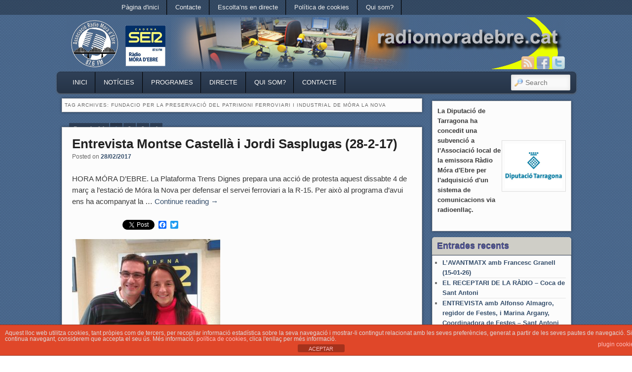

--- FILE ---
content_type: text/html; charset=UTF-8
request_url: https://www.radiomoradebre.cat/wp/tag/fundacio-per-la-preservacio-del-patrimoni-ferroviari-i-industrial-de-mora-la-nova/
body_size: 18019
content:

<!DOCTYPE html>
<!--[if IE 6]> <html id="ie6" class="no-js" lang="ca"> <![endif]-->
<!--[if IE 7]> <html id="ie7" class="no-js" lang="ca"> <![endif]-->
<!--[if IE 8]> <html id="ie8" class="no-js" lang="ca"> <![endif]-->
<!--[if !(IE 6) | !(IE 7) | !(IE 8)  ]><!-->
<html class="no-js" lang="ca">
<!--<![endif]-->
<head>
<meta charset="UTF-8" />
<meta name="viewport" content="width=device-width, initial-scale=1.0">
<title>Fundacio per la preservació del patrimoni ferroviari i industrial de Móra la Nova | Ràdio Móra d&#039;Ebre </title>
<link rel="profile" href="https://gmpg.org/xfn/11" />
<link rel="stylesheet" type="text/css" media="all" href="https://www.radiomoradebre.cat/wp/wp-content/themes/admired/style.css" />
<link rel="pingback" href="https://www.radiomoradebre.cat/wp/xmlrpc.php" />
<!-- Manifest added by SuperPWA - Progressive Web Apps Plugin For WordPress -->
<link rel="manifest" href="/wp/superpwa-manifest.json">
<meta name="theme-color" content="#D5E0EB">
<!-- / SuperPWA.com -->
<meta name='robots' content='max-image-preview:large' />
<link rel='dns-prefetch' href='//static.addtoany.com' />
<link rel='dns-prefetch' href='//www.googletagmanager.com' />
<link rel="alternate" type="application/rss+xml" title="Ràdio Móra d&#039;Ebre &raquo; Canal d&#039;informació" href="https://www.radiomoradebre.cat/wp/feed/" />
<link rel="alternate" type="application/rss+xml" title="Ràdio Móra d&#039;Ebre &raquo; Canal dels comentaris" href="https://www.radiomoradebre.cat/wp/comments/feed/" />
<link rel="alternate" type="application/rss+xml" title="Ràdio Móra d&#039;Ebre &raquo; Fundacio per la preservació del patrimoni ferroviari i industrial de Móra la Nova Canal de les etiquetes" href="https://www.radiomoradebre.cat/wp/tag/fundacio-per-la-preservacio-del-patrimoni-ferroviari-i-industrial-de-mora-la-nova/feed/" />
<style id='wp-img-auto-sizes-contain-inline-css' type='text/css'>
img:is([sizes=auto i],[sizes^="auto," i]){contain-intrinsic-size:3000px 1500px}
/*# sourceURL=wp-img-auto-sizes-contain-inline-css */
</style>
<style id='wp-emoji-styles-inline-css' type='text/css'>

	img.wp-smiley, img.emoji {
		display: inline !important;
		border: none !important;
		box-shadow: none !important;
		height: 1em !important;
		width: 1em !important;
		margin: 0 0.07em !important;
		vertical-align: -0.1em !important;
		background: none !important;
		padding: 0 !important;
	}
/*# sourceURL=wp-emoji-styles-inline-css */
</style>
<style id='wp-block-library-inline-css' type='text/css'>
:root{--wp-block-synced-color:#7a00df;--wp-block-synced-color--rgb:122,0,223;--wp-bound-block-color:var(--wp-block-synced-color);--wp-editor-canvas-background:#ddd;--wp-admin-theme-color:#007cba;--wp-admin-theme-color--rgb:0,124,186;--wp-admin-theme-color-darker-10:#006ba1;--wp-admin-theme-color-darker-10--rgb:0,107,160.5;--wp-admin-theme-color-darker-20:#005a87;--wp-admin-theme-color-darker-20--rgb:0,90,135;--wp-admin-border-width-focus:2px}@media (min-resolution:192dpi){:root{--wp-admin-border-width-focus:1.5px}}.wp-element-button{cursor:pointer}:root .has-very-light-gray-background-color{background-color:#eee}:root .has-very-dark-gray-background-color{background-color:#313131}:root .has-very-light-gray-color{color:#eee}:root .has-very-dark-gray-color{color:#313131}:root .has-vivid-green-cyan-to-vivid-cyan-blue-gradient-background{background:linear-gradient(135deg,#00d084,#0693e3)}:root .has-purple-crush-gradient-background{background:linear-gradient(135deg,#34e2e4,#4721fb 50%,#ab1dfe)}:root .has-hazy-dawn-gradient-background{background:linear-gradient(135deg,#faaca8,#dad0ec)}:root .has-subdued-olive-gradient-background{background:linear-gradient(135deg,#fafae1,#67a671)}:root .has-atomic-cream-gradient-background{background:linear-gradient(135deg,#fdd79a,#004a59)}:root .has-nightshade-gradient-background{background:linear-gradient(135deg,#330968,#31cdcf)}:root .has-midnight-gradient-background{background:linear-gradient(135deg,#020381,#2874fc)}:root{--wp--preset--font-size--normal:16px;--wp--preset--font-size--huge:42px}.has-regular-font-size{font-size:1em}.has-larger-font-size{font-size:2.625em}.has-normal-font-size{font-size:var(--wp--preset--font-size--normal)}.has-huge-font-size{font-size:var(--wp--preset--font-size--huge)}.has-text-align-center{text-align:center}.has-text-align-left{text-align:left}.has-text-align-right{text-align:right}.has-fit-text{white-space:nowrap!important}#end-resizable-editor-section{display:none}.aligncenter{clear:both}.items-justified-left{justify-content:flex-start}.items-justified-center{justify-content:center}.items-justified-right{justify-content:flex-end}.items-justified-space-between{justify-content:space-between}.screen-reader-text{border:0;clip-path:inset(50%);height:1px;margin:-1px;overflow:hidden;padding:0;position:absolute;width:1px;word-wrap:normal!important}.screen-reader-text:focus{background-color:#ddd;clip-path:none;color:#444;display:block;font-size:1em;height:auto;left:5px;line-height:normal;padding:15px 23px 14px;text-decoration:none;top:5px;width:auto;z-index:100000}html :where(.has-border-color){border-style:solid}html :where([style*=border-top-color]){border-top-style:solid}html :where([style*=border-right-color]){border-right-style:solid}html :where([style*=border-bottom-color]){border-bottom-style:solid}html :where([style*=border-left-color]){border-left-style:solid}html :where([style*=border-width]){border-style:solid}html :where([style*=border-top-width]){border-top-style:solid}html :where([style*=border-right-width]){border-right-style:solid}html :where([style*=border-bottom-width]){border-bottom-style:solid}html :where([style*=border-left-width]){border-left-style:solid}html :where(img[class*=wp-image-]){height:auto;max-width:100%}:where(figure){margin:0 0 1em}html :where(.is-position-sticky){--wp-admin--admin-bar--position-offset:var(--wp-admin--admin-bar--height,0px)}@media screen and (max-width:600px){html :where(.is-position-sticky){--wp-admin--admin-bar--position-offset:0px}}

/*# sourceURL=wp-block-library-inline-css */
</style><style id='wp-block-image-inline-css' type='text/css'>
.wp-block-image>a,.wp-block-image>figure>a{display:inline-block}.wp-block-image img{box-sizing:border-box;height:auto;max-width:100%;vertical-align:bottom}@media not (prefers-reduced-motion){.wp-block-image img.hide{visibility:hidden}.wp-block-image img.show{animation:show-content-image .4s}}.wp-block-image[style*=border-radius] img,.wp-block-image[style*=border-radius]>a{border-radius:inherit}.wp-block-image.has-custom-border img{box-sizing:border-box}.wp-block-image.aligncenter{text-align:center}.wp-block-image.alignfull>a,.wp-block-image.alignwide>a{width:100%}.wp-block-image.alignfull img,.wp-block-image.alignwide img{height:auto;width:100%}.wp-block-image .aligncenter,.wp-block-image .alignleft,.wp-block-image .alignright,.wp-block-image.aligncenter,.wp-block-image.alignleft,.wp-block-image.alignright{display:table}.wp-block-image .aligncenter>figcaption,.wp-block-image .alignleft>figcaption,.wp-block-image .alignright>figcaption,.wp-block-image.aligncenter>figcaption,.wp-block-image.alignleft>figcaption,.wp-block-image.alignright>figcaption{caption-side:bottom;display:table-caption}.wp-block-image .alignleft{float:left;margin:.5em 1em .5em 0}.wp-block-image .alignright{float:right;margin:.5em 0 .5em 1em}.wp-block-image .aligncenter{margin-left:auto;margin-right:auto}.wp-block-image :where(figcaption){margin-bottom:1em;margin-top:.5em}.wp-block-image.is-style-circle-mask img{border-radius:9999px}@supports ((-webkit-mask-image:none) or (mask-image:none)) or (-webkit-mask-image:none){.wp-block-image.is-style-circle-mask img{border-radius:0;-webkit-mask-image:url('data:image/svg+xml;utf8,<svg viewBox="0 0 100 100" xmlns="http://www.w3.org/2000/svg"><circle cx="50" cy="50" r="50"/></svg>');mask-image:url('data:image/svg+xml;utf8,<svg viewBox="0 0 100 100" xmlns="http://www.w3.org/2000/svg"><circle cx="50" cy="50" r="50"/></svg>');mask-mode:alpha;-webkit-mask-position:center;mask-position:center;-webkit-mask-repeat:no-repeat;mask-repeat:no-repeat;-webkit-mask-size:contain;mask-size:contain}}:root :where(.wp-block-image.is-style-rounded img,.wp-block-image .is-style-rounded img){border-radius:9999px}.wp-block-image figure{margin:0}.wp-lightbox-container{display:flex;flex-direction:column;position:relative}.wp-lightbox-container img{cursor:zoom-in}.wp-lightbox-container img:hover+button{opacity:1}.wp-lightbox-container button{align-items:center;backdrop-filter:blur(16px) saturate(180%);background-color:#5a5a5a40;border:none;border-radius:4px;cursor:zoom-in;display:flex;height:20px;justify-content:center;opacity:0;padding:0;position:absolute;right:16px;text-align:center;top:16px;width:20px;z-index:100}@media not (prefers-reduced-motion){.wp-lightbox-container button{transition:opacity .2s ease}}.wp-lightbox-container button:focus-visible{outline:3px auto #5a5a5a40;outline:3px auto -webkit-focus-ring-color;outline-offset:3px}.wp-lightbox-container button:hover{cursor:pointer;opacity:1}.wp-lightbox-container button:focus{opacity:1}.wp-lightbox-container button:focus,.wp-lightbox-container button:hover,.wp-lightbox-container button:not(:hover):not(:active):not(.has-background){background-color:#5a5a5a40;border:none}.wp-lightbox-overlay{box-sizing:border-box;cursor:zoom-out;height:100vh;left:0;overflow:hidden;position:fixed;top:0;visibility:hidden;width:100%;z-index:100000}.wp-lightbox-overlay .close-button{align-items:center;cursor:pointer;display:flex;justify-content:center;min-height:40px;min-width:40px;padding:0;position:absolute;right:calc(env(safe-area-inset-right) + 16px);top:calc(env(safe-area-inset-top) + 16px);z-index:5000000}.wp-lightbox-overlay .close-button:focus,.wp-lightbox-overlay .close-button:hover,.wp-lightbox-overlay .close-button:not(:hover):not(:active):not(.has-background){background:none;border:none}.wp-lightbox-overlay .lightbox-image-container{height:var(--wp--lightbox-container-height);left:50%;overflow:hidden;position:absolute;top:50%;transform:translate(-50%,-50%);transform-origin:top left;width:var(--wp--lightbox-container-width);z-index:9999999999}.wp-lightbox-overlay .wp-block-image{align-items:center;box-sizing:border-box;display:flex;height:100%;justify-content:center;margin:0;position:relative;transform-origin:0 0;width:100%;z-index:3000000}.wp-lightbox-overlay .wp-block-image img{height:var(--wp--lightbox-image-height);min-height:var(--wp--lightbox-image-height);min-width:var(--wp--lightbox-image-width);width:var(--wp--lightbox-image-width)}.wp-lightbox-overlay .wp-block-image figcaption{display:none}.wp-lightbox-overlay button{background:none;border:none}.wp-lightbox-overlay .scrim{background-color:#fff;height:100%;opacity:.9;position:absolute;width:100%;z-index:2000000}.wp-lightbox-overlay.active{visibility:visible}@media not (prefers-reduced-motion){.wp-lightbox-overlay.active{animation:turn-on-visibility .25s both}.wp-lightbox-overlay.active img{animation:turn-on-visibility .35s both}.wp-lightbox-overlay.show-closing-animation:not(.active){animation:turn-off-visibility .35s both}.wp-lightbox-overlay.show-closing-animation:not(.active) img{animation:turn-off-visibility .25s both}.wp-lightbox-overlay.zoom.active{animation:none;opacity:1;visibility:visible}.wp-lightbox-overlay.zoom.active .lightbox-image-container{animation:lightbox-zoom-in .4s}.wp-lightbox-overlay.zoom.active .lightbox-image-container img{animation:none}.wp-lightbox-overlay.zoom.active .scrim{animation:turn-on-visibility .4s forwards}.wp-lightbox-overlay.zoom.show-closing-animation:not(.active){animation:none}.wp-lightbox-overlay.zoom.show-closing-animation:not(.active) .lightbox-image-container{animation:lightbox-zoom-out .4s}.wp-lightbox-overlay.zoom.show-closing-animation:not(.active) .lightbox-image-container img{animation:none}.wp-lightbox-overlay.zoom.show-closing-animation:not(.active) .scrim{animation:turn-off-visibility .4s forwards}}@keyframes show-content-image{0%{visibility:hidden}99%{visibility:hidden}to{visibility:visible}}@keyframes turn-on-visibility{0%{opacity:0}to{opacity:1}}@keyframes turn-off-visibility{0%{opacity:1;visibility:visible}99%{opacity:0;visibility:visible}to{opacity:0;visibility:hidden}}@keyframes lightbox-zoom-in{0%{transform:translate(calc((-100vw + var(--wp--lightbox-scrollbar-width))/2 + var(--wp--lightbox-initial-left-position)),calc(-50vh + var(--wp--lightbox-initial-top-position))) scale(var(--wp--lightbox-scale))}to{transform:translate(-50%,-50%) scale(1)}}@keyframes lightbox-zoom-out{0%{transform:translate(-50%,-50%) scale(1);visibility:visible}99%{visibility:visible}to{transform:translate(calc((-100vw + var(--wp--lightbox-scrollbar-width))/2 + var(--wp--lightbox-initial-left-position)),calc(-50vh + var(--wp--lightbox-initial-top-position))) scale(var(--wp--lightbox-scale));visibility:hidden}}
/*# sourceURL=https://www.radiomoradebre.cat/wp/wp-includes/blocks/image/style.min.css */
</style>
<style id='wp-block-columns-inline-css' type='text/css'>
.wp-block-columns{box-sizing:border-box;display:flex;flex-wrap:wrap!important}@media (min-width:782px){.wp-block-columns{flex-wrap:nowrap!important}}.wp-block-columns{align-items:normal!important}.wp-block-columns.are-vertically-aligned-top{align-items:flex-start}.wp-block-columns.are-vertically-aligned-center{align-items:center}.wp-block-columns.are-vertically-aligned-bottom{align-items:flex-end}@media (max-width:781px){.wp-block-columns:not(.is-not-stacked-on-mobile)>.wp-block-column{flex-basis:100%!important}}@media (min-width:782px){.wp-block-columns:not(.is-not-stacked-on-mobile)>.wp-block-column{flex-basis:0;flex-grow:1}.wp-block-columns:not(.is-not-stacked-on-mobile)>.wp-block-column[style*=flex-basis]{flex-grow:0}}.wp-block-columns.is-not-stacked-on-mobile{flex-wrap:nowrap!important}.wp-block-columns.is-not-stacked-on-mobile>.wp-block-column{flex-basis:0;flex-grow:1}.wp-block-columns.is-not-stacked-on-mobile>.wp-block-column[style*=flex-basis]{flex-grow:0}:where(.wp-block-columns){margin-bottom:1.75em}:where(.wp-block-columns.has-background){padding:1.25em 2.375em}.wp-block-column{flex-grow:1;min-width:0;overflow-wrap:break-word;word-break:break-word}.wp-block-column.is-vertically-aligned-top{align-self:flex-start}.wp-block-column.is-vertically-aligned-center{align-self:center}.wp-block-column.is-vertically-aligned-bottom{align-self:flex-end}.wp-block-column.is-vertically-aligned-stretch{align-self:stretch}.wp-block-column.is-vertically-aligned-bottom,.wp-block-column.is-vertically-aligned-center,.wp-block-column.is-vertically-aligned-top{width:100%}
/*# sourceURL=https://www.radiomoradebre.cat/wp/wp-includes/blocks/columns/style.min.css */
</style>
<style id='wp-block-paragraph-inline-css' type='text/css'>
.is-small-text{font-size:.875em}.is-regular-text{font-size:1em}.is-large-text{font-size:2.25em}.is-larger-text{font-size:3em}.has-drop-cap:not(:focus):first-letter{float:left;font-size:8.4em;font-style:normal;font-weight:100;line-height:.68;margin:.05em .1em 0 0;text-transform:uppercase}body.rtl .has-drop-cap:not(:focus):first-letter{float:none;margin-left:.1em}p.has-drop-cap.has-background{overflow:hidden}:root :where(p.has-background){padding:1.25em 2.375em}:where(p.has-text-color:not(.has-link-color)) a{color:inherit}p.has-text-align-left[style*="writing-mode:vertical-lr"],p.has-text-align-right[style*="writing-mode:vertical-rl"]{rotate:180deg}
/*# sourceURL=https://www.radiomoradebre.cat/wp/wp-includes/blocks/paragraph/style.min.css */
</style>
<style id='global-styles-inline-css' type='text/css'>
:root{--wp--preset--aspect-ratio--square: 1;--wp--preset--aspect-ratio--4-3: 4/3;--wp--preset--aspect-ratio--3-4: 3/4;--wp--preset--aspect-ratio--3-2: 3/2;--wp--preset--aspect-ratio--2-3: 2/3;--wp--preset--aspect-ratio--16-9: 16/9;--wp--preset--aspect-ratio--9-16: 9/16;--wp--preset--color--black: #000000;--wp--preset--color--cyan-bluish-gray: #abb8c3;--wp--preset--color--white: #ffffff;--wp--preset--color--pale-pink: #f78da7;--wp--preset--color--vivid-red: #cf2e2e;--wp--preset--color--luminous-vivid-orange: #ff6900;--wp--preset--color--luminous-vivid-amber: #fcb900;--wp--preset--color--light-green-cyan: #7bdcb5;--wp--preset--color--vivid-green-cyan: #00d084;--wp--preset--color--pale-cyan-blue: #8ed1fc;--wp--preset--color--vivid-cyan-blue: #0693e3;--wp--preset--color--vivid-purple: #9b51e0;--wp--preset--gradient--vivid-cyan-blue-to-vivid-purple: linear-gradient(135deg,rgb(6,147,227) 0%,rgb(155,81,224) 100%);--wp--preset--gradient--light-green-cyan-to-vivid-green-cyan: linear-gradient(135deg,rgb(122,220,180) 0%,rgb(0,208,130) 100%);--wp--preset--gradient--luminous-vivid-amber-to-luminous-vivid-orange: linear-gradient(135deg,rgb(252,185,0) 0%,rgb(255,105,0) 100%);--wp--preset--gradient--luminous-vivid-orange-to-vivid-red: linear-gradient(135deg,rgb(255,105,0) 0%,rgb(207,46,46) 100%);--wp--preset--gradient--very-light-gray-to-cyan-bluish-gray: linear-gradient(135deg,rgb(238,238,238) 0%,rgb(169,184,195) 100%);--wp--preset--gradient--cool-to-warm-spectrum: linear-gradient(135deg,rgb(74,234,220) 0%,rgb(151,120,209) 20%,rgb(207,42,186) 40%,rgb(238,44,130) 60%,rgb(251,105,98) 80%,rgb(254,248,76) 100%);--wp--preset--gradient--blush-light-purple: linear-gradient(135deg,rgb(255,206,236) 0%,rgb(152,150,240) 100%);--wp--preset--gradient--blush-bordeaux: linear-gradient(135deg,rgb(254,205,165) 0%,rgb(254,45,45) 50%,rgb(107,0,62) 100%);--wp--preset--gradient--luminous-dusk: linear-gradient(135deg,rgb(255,203,112) 0%,rgb(199,81,192) 50%,rgb(65,88,208) 100%);--wp--preset--gradient--pale-ocean: linear-gradient(135deg,rgb(255,245,203) 0%,rgb(182,227,212) 50%,rgb(51,167,181) 100%);--wp--preset--gradient--electric-grass: linear-gradient(135deg,rgb(202,248,128) 0%,rgb(113,206,126) 100%);--wp--preset--gradient--midnight: linear-gradient(135deg,rgb(2,3,129) 0%,rgb(40,116,252) 100%);--wp--preset--font-size--small: 13px;--wp--preset--font-size--medium: 20px;--wp--preset--font-size--large: 36px;--wp--preset--font-size--x-large: 42px;--wp--preset--spacing--20: 0.44rem;--wp--preset--spacing--30: 0.67rem;--wp--preset--spacing--40: 1rem;--wp--preset--spacing--50: 1.5rem;--wp--preset--spacing--60: 2.25rem;--wp--preset--spacing--70: 3.38rem;--wp--preset--spacing--80: 5.06rem;--wp--preset--shadow--natural: 6px 6px 9px rgba(0, 0, 0, 0.2);--wp--preset--shadow--deep: 12px 12px 50px rgba(0, 0, 0, 0.4);--wp--preset--shadow--sharp: 6px 6px 0px rgba(0, 0, 0, 0.2);--wp--preset--shadow--outlined: 6px 6px 0px -3px rgb(255, 255, 255), 6px 6px rgb(0, 0, 0);--wp--preset--shadow--crisp: 6px 6px 0px rgb(0, 0, 0);}:where(.is-layout-flex){gap: 0.5em;}:where(.is-layout-grid){gap: 0.5em;}body .is-layout-flex{display: flex;}.is-layout-flex{flex-wrap: wrap;align-items: center;}.is-layout-flex > :is(*, div){margin: 0;}body .is-layout-grid{display: grid;}.is-layout-grid > :is(*, div){margin: 0;}:where(.wp-block-columns.is-layout-flex){gap: 2em;}:where(.wp-block-columns.is-layout-grid){gap: 2em;}:where(.wp-block-post-template.is-layout-flex){gap: 1.25em;}:where(.wp-block-post-template.is-layout-grid){gap: 1.25em;}.has-black-color{color: var(--wp--preset--color--black) !important;}.has-cyan-bluish-gray-color{color: var(--wp--preset--color--cyan-bluish-gray) !important;}.has-white-color{color: var(--wp--preset--color--white) !important;}.has-pale-pink-color{color: var(--wp--preset--color--pale-pink) !important;}.has-vivid-red-color{color: var(--wp--preset--color--vivid-red) !important;}.has-luminous-vivid-orange-color{color: var(--wp--preset--color--luminous-vivid-orange) !important;}.has-luminous-vivid-amber-color{color: var(--wp--preset--color--luminous-vivid-amber) !important;}.has-light-green-cyan-color{color: var(--wp--preset--color--light-green-cyan) !important;}.has-vivid-green-cyan-color{color: var(--wp--preset--color--vivid-green-cyan) !important;}.has-pale-cyan-blue-color{color: var(--wp--preset--color--pale-cyan-blue) !important;}.has-vivid-cyan-blue-color{color: var(--wp--preset--color--vivid-cyan-blue) !important;}.has-vivid-purple-color{color: var(--wp--preset--color--vivid-purple) !important;}.has-black-background-color{background-color: var(--wp--preset--color--black) !important;}.has-cyan-bluish-gray-background-color{background-color: var(--wp--preset--color--cyan-bluish-gray) !important;}.has-white-background-color{background-color: var(--wp--preset--color--white) !important;}.has-pale-pink-background-color{background-color: var(--wp--preset--color--pale-pink) !important;}.has-vivid-red-background-color{background-color: var(--wp--preset--color--vivid-red) !important;}.has-luminous-vivid-orange-background-color{background-color: var(--wp--preset--color--luminous-vivid-orange) !important;}.has-luminous-vivid-amber-background-color{background-color: var(--wp--preset--color--luminous-vivid-amber) !important;}.has-light-green-cyan-background-color{background-color: var(--wp--preset--color--light-green-cyan) !important;}.has-vivid-green-cyan-background-color{background-color: var(--wp--preset--color--vivid-green-cyan) !important;}.has-pale-cyan-blue-background-color{background-color: var(--wp--preset--color--pale-cyan-blue) !important;}.has-vivid-cyan-blue-background-color{background-color: var(--wp--preset--color--vivid-cyan-blue) !important;}.has-vivid-purple-background-color{background-color: var(--wp--preset--color--vivid-purple) !important;}.has-black-border-color{border-color: var(--wp--preset--color--black) !important;}.has-cyan-bluish-gray-border-color{border-color: var(--wp--preset--color--cyan-bluish-gray) !important;}.has-white-border-color{border-color: var(--wp--preset--color--white) !important;}.has-pale-pink-border-color{border-color: var(--wp--preset--color--pale-pink) !important;}.has-vivid-red-border-color{border-color: var(--wp--preset--color--vivid-red) !important;}.has-luminous-vivid-orange-border-color{border-color: var(--wp--preset--color--luminous-vivid-orange) !important;}.has-luminous-vivid-amber-border-color{border-color: var(--wp--preset--color--luminous-vivid-amber) !important;}.has-light-green-cyan-border-color{border-color: var(--wp--preset--color--light-green-cyan) !important;}.has-vivid-green-cyan-border-color{border-color: var(--wp--preset--color--vivid-green-cyan) !important;}.has-pale-cyan-blue-border-color{border-color: var(--wp--preset--color--pale-cyan-blue) !important;}.has-vivid-cyan-blue-border-color{border-color: var(--wp--preset--color--vivid-cyan-blue) !important;}.has-vivid-purple-border-color{border-color: var(--wp--preset--color--vivid-purple) !important;}.has-vivid-cyan-blue-to-vivid-purple-gradient-background{background: var(--wp--preset--gradient--vivid-cyan-blue-to-vivid-purple) !important;}.has-light-green-cyan-to-vivid-green-cyan-gradient-background{background: var(--wp--preset--gradient--light-green-cyan-to-vivid-green-cyan) !important;}.has-luminous-vivid-amber-to-luminous-vivid-orange-gradient-background{background: var(--wp--preset--gradient--luminous-vivid-amber-to-luminous-vivid-orange) !important;}.has-luminous-vivid-orange-to-vivid-red-gradient-background{background: var(--wp--preset--gradient--luminous-vivid-orange-to-vivid-red) !important;}.has-very-light-gray-to-cyan-bluish-gray-gradient-background{background: var(--wp--preset--gradient--very-light-gray-to-cyan-bluish-gray) !important;}.has-cool-to-warm-spectrum-gradient-background{background: var(--wp--preset--gradient--cool-to-warm-spectrum) !important;}.has-blush-light-purple-gradient-background{background: var(--wp--preset--gradient--blush-light-purple) !important;}.has-blush-bordeaux-gradient-background{background: var(--wp--preset--gradient--blush-bordeaux) !important;}.has-luminous-dusk-gradient-background{background: var(--wp--preset--gradient--luminous-dusk) !important;}.has-pale-ocean-gradient-background{background: var(--wp--preset--gradient--pale-ocean) !important;}.has-electric-grass-gradient-background{background: var(--wp--preset--gradient--electric-grass) !important;}.has-midnight-gradient-background{background: var(--wp--preset--gradient--midnight) !important;}.has-small-font-size{font-size: var(--wp--preset--font-size--small) !important;}.has-medium-font-size{font-size: var(--wp--preset--font-size--medium) !important;}.has-large-font-size{font-size: var(--wp--preset--font-size--large) !important;}.has-x-large-font-size{font-size: var(--wp--preset--font-size--x-large) !important;}
:where(.wp-block-columns.is-layout-flex){gap: 2em;}:where(.wp-block-columns.is-layout-grid){gap: 2em;}
/*# sourceURL=global-styles-inline-css */
</style>
<style id='core-block-supports-inline-css' type='text/css'>
.wp-container-core-columns-is-layout-9d6595d7{flex-wrap:nowrap;}
/*# sourceURL=core-block-supports-inline-css */
</style>

<style id='classic-theme-styles-inline-css' type='text/css'>
/*! This file is auto-generated */
.wp-block-button__link{color:#fff;background-color:#32373c;border-radius:9999px;box-shadow:none;text-decoration:none;padding:calc(.667em + 2px) calc(1.333em + 2px);font-size:1.125em}.wp-block-file__button{background:#32373c;color:#fff;text-decoration:none}
/*# sourceURL=/wp-includes/css/classic-themes.min.css */
</style>
<link rel='stylesheet' id='scb-style-css' href='https://www.radiomoradebre.cat/wp/wp-content/plugins/streamcast/public/css/radio.css?ver=2.3.8' type='text/css' media='all' />
<link rel='stylesheet' id='scb-player-style-css' href='https://www.radiomoradebre.cat/wp/wp-content/plugins/streamcast/public/css/styles.css?ver=2.3.8' type='text/css' media='all' />
<link rel='stylesheet' id='front-estilos-css' href='https://www.radiomoradebre.cat/wp/wp-content/plugins/asesor-cookies-para-la-ley-en-espana/html/front/estilos.css?ver=6.9' type='text/css' media='all' />
<link rel='stylesheet' id='wp-show-posts-css' href='https://www.radiomoradebre.cat/wp/wp-content/plugins/wp-show-posts/css/wp-show-posts-min.css?ver=1.1.6' type='text/css' media='all' />
<link rel='stylesheet' id='blue-css' href='https://www.radiomoradebre.cat/wp/wp-content/themes/admired/skins/blue.css' type='text/css' media='all' />
<link rel='stylesheet' id='addtoany-css' href='https://www.radiomoradebre.cat/wp/wp-content/plugins/add-to-any/addtoany.min.css?ver=1.16' type='text/css' media='all' />
<script type="text/javascript" src="https://www.radiomoradebre.cat/wp/wp-content/plugins/continuous-rss-scrolling/continuous-rss-scrolling.js?ver=6.9" id="continuous-rss-scrolling-js"></script>
<script type="text/javascript" src="https://www.radiomoradebre.cat/wp/wp-includes/js/jquery/jquery.min.js?ver=3.7.1" id="jquery-core-js"></script>
<script type="text/javascript" src="https://www.radiomoradebre.cat/wp/wp-includes/js/jquery/jquery-migrate.min.js?ver=3.4.1" id="jquery-migrate-js"></script>
<script type="text/javascript" src="https://www.radiomoradebre.cat/wp/wp-content/themes/admired/js/modernizr-2.0.6.js?ver=2.0.6" id="modernizr-js"></script>
<script type="text/javascript" id="addtoany-core-js-before">
/* <![CDATA[ */
window.a2a_config=window.a2a_config||{};a2a_config.callbacks=[];a2a_config.overlays=[];a2a_config.templates={};a2a_localize = {
	Share: "Comparteix",
	Save: "Desa",
	Subscribe: "Subscriure's",
	Email: "Correu electrònic",
	Bookmark: "Preferit",
	ShowAll: "Mostra tots",
	ShowLess: "Mostra'n menys",
	FindServices: "Cerca servei(s)",
	FindAnyServiceToAddTo: "Troba instantàniament qualsevol servei per a afegir a",
	PoweredBy: "Potenciat per",
	ShareViaEmail: "Comparteix per correu electrònic",
	SubscribeViaEmail: "Subscriu-me per correu electrònic",
	BookmarkInYourBrowser: "Afegiu l'adreça d'interès al vostre navegador",
	BookmarkInstructions: "Premeu Ctrl+D o \u2318+D per afegir als preferits aquesta pàgina",
	AddToYourFavorites: "Afegiu als vostres favorits",
	SendFromWebOrProgram: "Envia des de qualsevol adreça o programa de correu electrònic",
	EmailProgram: "Programa de correu electrònic",
	More: "Més&#8230;",
	ThanksForSharing: "Gràcies per compartir!",
	ThanksForFollowing: "Gràcies per seguir!"
};


//# sourceURL=addtoany-core-js-before
/* ]]> */
</script>
<script type="text/javascript" defer src="https://static.addtoany.com/menu/page.js" id="addtoany-core-js"></script>
<script type="text/javascript" defer src="https://www.radiomoradebre.cat/wp/wp-content/plugins/add-to-any/addtoany.min.js?ver=1.1" id="addtoany-jquery-js"></script>
<script type="text/javascript" id="front-principal-js-extra">
/* <![CDATA[ */
var cdp_cookies_info = {"url_plugin":"https://www.radiomoradebre.cat/wp/wp-content/plugins/asesor-cookies-para-la-ley-en-espana/plugin.php","url_admin_ajax":"https://www.radiomoradebre.cat/wp/wp-admin/admin-ajax.php"};
//# sourceURL=front-principal-js-extra
/* ]]> */
</script>
<script type="text/javascript" src="https://www.radiomoradebre.cat/wp/wp-content/plugins/asesor-cookies-para-la-ley-en-espana/html/front/principal.js?ver=6.9" id="front-principal-js"></script>
<script type="text/javascript" id="admired_ga-js-extra">
/* <![CDATA[ */
var admired_var = {"admired_google_analytics":"UA-37849241-1"};
//# sourceURL=admired_ga-js-extra
/* ]]> */
</script>
<script type="text/javascript" src="https://www.radiomoradebre.cat/wp/wp-content/themes/admired/js/ga.js?ver=6.9" id="admired_ga-js"></script>

<!-- Google tag (gtag.js) snippet added by Site Kit -->
<!-- Google Analytics snippet added by Site Kit -->
<script type="text/javascript" src="https://www.googletagmanager.com/gtag/js?id=GT-WK25JSJ" id="google_gtagjs-js" async></script>
<script type="text/javascript" id="google_gtagjs-js-after">
/* <![CDATA[ */
window.dataLayer = window.dataLayer || [];function gtag(){dataLayer.push(arguments);}
gtag("set","linker",{"domains":["www.radiomoradebre.cat"]});
gtag("js", new Date());
gtag("set", "developer_id.dZTNiMT", true);
gtag("config", "GT-WK25JSJ");
//# sourceURL=google_gtagjs-js-after
/* ]]> */
</script>
<link rel="https://api.w.org/" href="https://www.radiomoradebre.cat/wp/wp-json/" /><link rel="alternate" title="JSON" type="application/json" href="https://www.radiomoradebre.cat/wp/wp-json/wp/v2/tags/81" /><link rel="EditURI" type="application/rsd+xml" title="RSD" href="https://www.radiomoradebre.cat/wp/xmlrpc.php?rsd" />
<meta name="generator" content="WordPress 6.9" />
<meta name="generator" content="Site Kit by Google 1.168.0" />	
<style type="text/css">
body, input, textarea, .page-title span, .pingback a.url { font-family: Arial, sans-serif;}
#site-title, #site-description { font-family: Garamond, serif;}
#header-logo{ background: url(https://radiomoradebre.cat/wp/wp-content/uploads/2013/02/logradiomora2.jpg) no-repeat;}
#nav-menu .menu-header,#nav-menu2 .menu-header, div.menu {font-weight: normal;}
#nav-menu2 a{ padding: .4em 1.2125em;} 
#site-title a { color: #ffffff;}
#site-title a:hover, #site-title a:focus, #site-title a:active { color: #2344fa;}
#site-description{ color: #f2d21f;}
#site-title, #site-description{ visibility: hidden;}
.widget-title{ background: #cfcec7;}
.widget-title{ color: #515396;}
#supplementary{padding-top: 1.625em;}
#site-generator{display:none;}
#branding #searchform { top: 0;}
</style><!-- end of style section -->

 
<!-- End of Theme options -->
<meta name="google-site-verification" content="ypXKZ4o3EfxnS3TI25va--zsW-PwQytLESWTcq45QiY"></head>

<body data-rsssl=1 class="archive tag tag-fundacio-per-la-preservacio-del-patrimoni-ferroviari-i-industrial-de-mora-la-nova tag-81 wp-theme-admired two-column right-sidebar single-author">
	<div id="head-wrapper">
			

	<nav id="nav-menu" role="navigation">
		<h3 class="assistive-text">Secondary menu</h3>
				<div class="skip-link"><a class="assistive-text" href="#content" title="Skip to primary content">Skip to primary content</a></div>
		<div class="skip-link"><a class="assistive-text" href="#secondary" title="Skip to secondary content">Skip to secondary content</a></div>
		<div class="menu"><ul>
<li ><a href="https://www.radiomoradebre.cat/wp/">Pàgina d'inici</a></li><li class="page_item page-item-23"><a href="https://www.radiomoradebre.cat/wp/contacte/">Contacte</a></li>
<li class="page_item page-item-51228"><a href="https://www.radiomoradebre.cat/wp/directe3/">Escolta&#8217;ns en directe</a></li>
<li class="page_item page-item-43501"><a href="https://www.radiomoradebre.cat/wp/politica-de-cookies/">Política de cookies</a></li>
<li class="page_item page-item-20"><a href="https://www.radiomoradebre.cat/wp/qui-som/">Qui som?</a></li>
</ul></div>
	</nav><!-- #nav-menu -->		<header id="branding" role="banner">
			<div id="header-group" class="clearfix">
				<div id="header-logo">
											<a href="https://www.radiomoradebre.cat/wp/"><span id="header-link"> </span></a>
										<hgroup>
						<h1 id="site-title"><span><a href="https://www.radiomoradebre.cat/wp/" title="Ràdio Móra d&#039;Ebre" rel="home">Ràdio Móra d&#039;Ebre</a></span></h1>
						<h2 id="site-description">Cadena SER</h2>
					</hgroup>
					
	<div class="admired-social">

		<ul class="admired-social">

			<li><a target="_blank" href="http://twitter.com/@RadioMoradEbre" id="admired-twitter" title="Twitter"></a></li><li><a target="_blank" href="http://facebook.com/radiomoradebreser" id="admired-facebook" title="Facebook"></a></li><li><a target="_blank" href="https://www.radiomoradebre.cat/wp/feed/rss/" id="admired-rss" title="RSS"></a></li>		</ul>
	</div><!-- .admired-social -->				</div>
			</div>
		</header><!-- #branding -->
	</div><!-- #head-wrapper -->
<div id="page" class="hfeed">
		<div id="nav-bottom-menu">
		<div id="nav-bottom-wrap">
			<nav id="nav-menu2" role="navigation">
				<h3 class="assistive-text">Main menu</h3>
								<div class="skip-link"><a class="assistive-text" href="#content" title="Skip to primary content">Skip to primary content</a></div>
				<div class="skip-link"><a class="assistive-text" href="#secondary" title="Skip to secondary content">Skip to secondary content</a></div>
								<div class="menu-header"><ul id="menu-menu" class="menu"><li id="menu-item-45" class="menu-item menu-item-type-custom menu-item-object-custom menu-item-home menu-item-45"><a href="https://www.radiomoradebre.cat/wp">Inici</a></li>
<li id="menu-item-92" class="menu-item menu-item-type-taxonomy menu-item-object-category menu-item-has-children menu-item-92"><a href="https://www.radiomoradebre.cat/wp/category/noticies/">Notícies</a>
<ul class="sub-menu">
	<li id="menu-item-100" class="menu-item menu-item-type-taxonomy menu-item-object-category menu-item-100"><a href="https://www.radiomoradebre.cat/wp/category/programes/informatius/">Informatius</a></li>
</ul>
</li>
<li id="menu-item-12" class="menu-item menu-item-type-taxonomy menu-item-object-category menu-item-has-children menu-item-12"><a href="https://www.radiomoradebre.cat/wp/category/programes/">Programes</a>
<ul class="sub-menu">
	<li id="menu-item-56348" class="menu-item menu-item-type-taxonomy menu-item-object-category menu-item-56348"><a href="https://www.radiomoradebre.cat/wp/category/programes/coneixent-la-nostra-terra/">Coneixent la nostra terra</a></li>
	<li id="menu-item-49342" class="menu-item menu-item-type-taxonomy menu-item-object-category menu-item-49342"><a href="https://www.radiomoradebre.cat/wp/category/programes/fil-directe/">Fil Directe</a></li>
	<li id="menu-item-49341" class="menu-item menu-item-type-taxonomy menu-item-object-category menu-item-49341"><a href="https://www.radiomoradebre.cat/wp/category/programes/esports/">Esports</a></li>
	<li id="menu-item-49340" class="menu-item menu-item-type-taxonomy menu-item-object-category menu-item-49340"><a href="https://www.radiomoradebre.cat/wp/category/programes/receptari-radio/">El receptari de la ràdio</a></li>
	<li id="menu-item-49339" class="menu-item menu-item-type-taxonomy menu-item-object-category menu-item-49339"><a href="https://www.radiomoradebre.cat/wp/category/programes/cinema/">Cinema</a></li>
	<li id="menu-item-56349" class="menu-item menu-item-type-taxonomy menu-item-object-category menu-item-56349"><a href="https://www.radiomoradebre.cat/wp/category/programes/el-gramofon/">El Gramòfon</a></li>
	<li id="menu-item-56350" class="menu-item menu-item-type-taxonomy menu-item-object-category menu-item-56350"><a href="https://www.radiomoradebre.cat/wp/category/programes/la-prestatgeria/">La Prestatgeria</a></li>
	<li id="menu-item-56353" class="menu-item menu-item-type-taxonomy menu-item-object-category menu-item-56353"><a href="https://www.radiomoradebre.cat/wp/category/programes/questions-legals/">Qüestions Legals</a></li>
	<li id="menu-item-56352" class="menu-item menu-item-type-taxonomy menu-item-object-category menu-item-56352"><a href="https://www.radiomoradebre.cat/wp/category/programes/punt-salut/">Punt Salut</a></li>
	<li id="menu-item-56351" class="menu-item menu-item-type-taxonomy menu-item-object-category menu-item-56351"><a href="https://www.radiomoradebre.cat/wp/category/programes/les-veus-de-larxiu/">Les Veus de l&#8217;Arxiu</a></li>
	<li id="menu-item-42780" class="menu-item menu-item-type-taxonomy menu-item-object-category menu-item-42780"><a href="https://www.radiomoradebre.cat/wp/category/especials/">Especials</a></li>
	<li id="menu-item-42781" class="menu-item menu-item-type-taxonomy menu-item-object-category menu-item-has-children menu-item-42781"><a href="https://www.radiomoradebre.cat/wp/category/programes/arxiu/">Arxiu</a>
	<ul class="sub-menu">
		<li id="menu-item-88" class="menu-item menu-item-type-taxonomy menu-item-object-category menu-item-88"><a href="https://www.radiomoradebre.cat/wp/category/programes/musical-box/">Musical Box</a></li>
		<li id="menu-item-13" class="menu-item menu-item-type-taxonomy menu-item-object-category menu-item-13"><a href="https://www.radiomoradebre.cat/wp/category/programes/dinsestadi/">Dins l&#8217;Estadi</a></li>
		<li id="menu-item-16" class="menu-item menu-item-type-taxonomy menu-item-object-category menu-item-16"><a href="https://www.radiomoradebre.cat/wp/category/programes/radioweekend/">Radio Weekend</a></li>
		<li id="menu-item-15" class="menu-item menu-item-type-taxonomy menu-item-object-category menu-item-15"><a href="https://www.radiomoradebre.cat/wp/category/programes/graderia/">La Graderia</a></li>
		<li id="menu-item-49329" class="menu-item menu-item-type-taxonomy menu-item-object-category menu-item-has-children menu-item-49329"><a href="https://www.radiomoradebre.cat/wp/category/eleccions-municipals-2023/">Eleccions Municipals 2023</a>
		<ul class="sub-menu">
			<li id="menu-item-49337" class="menu-item menu-item-type-taxonomy menu-item-object-category menu-item-49337"><a href="https://www.radiomoradebre.cat/wp/category/eleccions-municipals-2023/mora-debre/">Móra d&#8217;Ebre</a></li>
			<li id="menu-item-49330" class="menu-item menu-item-type-taxonomy menu-item-object-category menu-item-49330"><a href="https://www.radiomoradebre.cat/wp/category/eleccions-municipals-2023/asco/">Ascó</a></li>
			<li id="menu-item-49335" class="menu-item menu-item-type-taxonomy menu-item-object-category menu-item-49335"><a href="https://www.radiomoradebre.cat/wp/category/eleccions-municipals-2023/falset/">Falset</a></li>
			<li id="menu-item-49331" class="menu-item menu-item-type-taxonomy menu-item-object-category menu-item-49331"><a href="https://www.radiomoradebre.cat/wp/category/eleccions-municipals-2023/flix/">Flix</a></li>
			<li id="menu-item-49336" class="menu-item menu-item-type-taxonomy menu-item-object-category menu-item-49336"><a href="https://www.radiomoradebre.cat/wp/category/eleccions-municipals-2023/gandesa/">Gandesa</a></li>
			<li id="menu-item-49338" class="menu-item menu-item-type-taxonomy menu-item-object-category menu-item-49338"><a href="https://www.radiomoradebre.cat/wp/category/eleccions-municipals-2023/mora-la-nova/">Móra la Nova</a></li>
			<li id="menu-item-49333" class="menu-item menu-item-type-taxonomy menu-item-object-category menu-item-49333"><a href="https://www.radiomoradebre.cat/wp/category/eleccions-municipals-2023/roba-roja-debre/">Roba-roja d&#8217;Ebre</a></li>
			<li id="menu-item-49334" class="menu-item menu-item-type-taxonomy menu-item-object-category menu-item-49334"><a href="https://www.radiomoradebre.cat/wp/category/eleccions-municipals-2023/tivissa/">Tivissa</a></li>
		</ul>
</li>
	</ul>
</li>
</ul>
</li>
<li id="menu-item-51238" class="menu-item menu-item-type-post_type menu-item-object-page menu-item-51238"><a href="https://www.radiomoradebre.cat/wp/directe3/">Directe</a></li>
<li id="menu-item-22" class="menu-item menu-item-type-post_type menu-item-object-page menu-item-22"><a href="https://www.radiomoradebre.cat/wp/qui-som/">Qui som?</a></li>
<li id="menu-item-25" class="menu-item menu-item-type-post_type menu-item-object-page menu-item-25"><a href="https://www.radiomoradebre.cat/wp/contacte/">Contacte</a></li>
</ul></div>							<form method="get" id="searchform" action="https://www.radiomoradebre.cat/wp/">
		<label for="s" class="assistive-text">Search</label>
		<input type="text" class="field" name="s" id="s" placeholder="Search" />
		<input type="submit" class="submit" name="submit" id="searchsubmit" value="Search" />
	</form>
			</nav><!-- #nav-menu2 -->
		</div>
	</div>	<div id="main">
		<section id="primary">
			<div id="content" role="main">

			
				<header class="page-header">
					<h1 class="page-title">Tag Archives: <span>Fundacio per la preservació del patrimoni ferroviari i industrial de Móra la Nova</span></h1>

									</header>

				<div class="pagination"><span>Page 1 of 4</span><span class="current">1</span><a href='https://www.radiomoradebre.cat/wp/tag/fundacio-per-la-preservacio-del-patrimoni-ferroviari-i-industrial-de-mora-la-nova/page/2/' class="inactive">2</a><a href='https://www.radiomoradebre.cat/wp/tag/fundacio-per-la-preservacio-del-patrimoni-ferroviari-i-industrial-de-mora-la-nova/page/3/' class="inactive">3</a><a href='https://www.radiomoradebre.cat/wp/tag/fundacio-per-la-preservacio-del-patrimoni-ferroviari-i-industrial-de-mora-la-nova/page/4/' class="inactive">4</a></div>

								
					
<article id="post-26270" class="post-26270 post type-post status-publish format-standard hentry category-horamoradebre tag-adif tag-appfi tag-appfi-mora-la-nova tag-concentracio-estacio-mora-la-nova tag-desdoblament-linia-reus-lleida tag-desdoblament-r14 tag-estacio-de-mora-la-nova tag-estacio-de-tren tag-estacio-de-tren-mora-la-nova tag-fundacio-per-la-preservacio-del-patrimoni-ferroviari-i-industrial-de-mora-la-nova tag-lo-caspolino tag-maltractats-r15 tag-maltractatsr15 tag-mercaderies tag-montse-castella tag-plataforma-trens-dignes tag-plataforma-trens-dignes-de-les-terres-de-lebre-i-el-priorat tag-r-14 tag-r-15 tag-r-15-perilla tag-r14 tag-r15 tag-r15-perilla tag-renfe tag-servei-ferroviari tag-servei-ferroviari-digne tag-transport-mercaderies tag-tren tag-tren-mercaderies tag-tren-turistic tag-tren-turistic-lo-caspolino tag-trens-dignes">
    <header class="entry-header">
                     <h1 class="entry-title">
                <a href="https://www.radiomoradebre.cat/wp/2017/02/28/entrevista-montse-castella-i-jordi-sasplugas-28-2-17/" title="Permalink to Entrevista Montse Castellà i Jordi Sasplugas (28-2-17)" rel="bookmark">Entrevista Montse Castellà i Jordi Sasplugas (28-2-17)</a>
            </h1>
        
                    <div class="entry-meta">
                <span class="sep">Posted on </span><a href="https://www.radiomoradebre.cat/wp/2017/02/28/entrevista-montse-castella-i-jordi-sasplugas-28-2-17/" title="14:59" rel="bookmark"><time class="entry-date" datetime="2017-02-28T14:59:08+01:00" pubdate>28/02/2017</time></a><span class="by-author"> <span class="sep"> by </span> <span class="author vcard"><a class="url fn n" href="https://www.radiomoradebre.cat/wp/author/continguts/" title="View all posts by Ràdio Móra d'Ebre" rel="author">Ràdio Móra d&#039;Ebre</a></span></span>            </div><!-- .entry-meta -->
            </header><!-- .entry-header -->

            <div class="entry-summary">
            <!-- TEXT PRIMER -->
            <p>HORA MÓRA D&#8217;EBRE. La Plataforma Trens Dignes prepara una acció de protesta aquest dissabte 4 de març a l&#8217;estació de Móra la Nova per defensar el servei ferroviari a la R-15. Per això al programa d&#8217;avui ens ha acompanyat la &hellip; <a href="https://www.radiomoradebre.cat/wp/2017/02/28/entrevista-montse-castella-i-jordi-sasplugas-28-2-17/">Continue reading <span class="meta-nav">&rarr;</span></a></p>
<div class="addtoany_share_save_container addtoany_content addtoany_content_bottom"><div class="a2a_kit a2a_kit_size_16 addtoany_list" data-a2a-url="https://www.radiomoradebre.cat/wp/2017/02/28/entrevista-montse-castella-i-jordi-sasplugas-28-2-17/" data-a2a-title="Entrevista Montse Castellà i Jordi Sasplugas (28-2-17)"><a class="a2a_button_facebook_like addtoany_special_service" data-layout="button" data-href="https://www.radiomoradebre.cat/wp/2017/02/28/entrevista-montse-castella-i-jordi-sasplugas-28-2-17/"></a><a class="a2a_button_twitter_tweet addtoany_special_service" data-url="https://www.radiomoradebre.cat/wp/2017/02/28/entrevista-montse-castella-i-jordi-sasplugas-28-2-17/" data-text="Entrevista Montse Castellà i Jordi Sasplugas (28-2-17)"></a><a class="a2a_button_facebook" href="https://www.addtoany.com/add_to/facebook?linkurl=https%3A%2F%2Fwww.radiomoradebre.cat%2Fwp%2F2017%2F02%2F28%2Fentrevista-montse-castella-i-jordi-sasplugas-28-2-17%2F&amp;linkname=Entrevista%20Montse%20Castell%C3%A0%20i%20Jordi%20Sasplugas%20%2828-2-17%29" title="Facebook" rel="nofollow noopener" target="_blank"></a><a class="a2a_button_twitter" href="https://www.addtoany.com/add_to/twitter?linkurl=https%3A%2F%2Fwww.radiomoradebre.cat%2Fwp%2F2017%2F02%2F28%2Fentrevista-montse-castella-i-jordi-sasplugas-28-2-17%2F&amp;linkname=Entrevista%20Montse%20Castell%C3%A0%20i%20Jordi%20Sasplugas%20%2828-2-17%29" title="Twitter" rel="nofollow noopener" target="_blank"></a></div></div>
            <!-- DESPRÉS L'AUDIO -->
            
            <!-- FINALMENT LA IMATGE -->
            <div class="entry-image"><a href="https://www.radiomoradebre.cat/wp/2017/02/28/entrevista-montse-castella-i-jordi-sasplugas-28-2-17/"><img src="https://radiomoradebre.cat/wp/wp-content/uploads/2017/02/IMG_20170228_135104-300x225.jpg" alt="" /></a></div>        </div><!-- .entry-summary -->
    
    <div style="clear:both;"></div>

    <footer class="entry-meta" style="clear:both;">
                                        <span class="cat-links">
                <span class="entry-utility-prep entry-utility-prep-cat-links">Posted in</span> <a href="https://www.radiomoradebre.cat/wp/category/programes/horamoradebre/" rel="category tag">Hora Móra d'Ebre</a>            </span>
            
                                <span class="sep"> | </span>
                                <span class="tag-links">
                    <span class="entry-utility-prep entry-utility-prep-tag-links">Tagged</span> <a href="https://www.radiomoradebre.cat/wp/tag/adif/" rel="tag">ADIF</a>, <a href="https://www.radiomoradebre.cat/wp/tag/appfi/" rel="tag">APPFI</a>, <a href="https://www.radiomoradebre.cat/wp/tag/appfi-mora-la-nova/" rel="tag">APPFI Móra la Nova</a>, <a href="https://www.radiomoradebre.cat/wp/tag/concentracio-estacio-mora-la-nova/" rel="tag">concentració estació Móra la Nova</a>, <a href="https://www.radiomoradebre.cat/wp/tag/desdoblament-linia-reus-lleida/" rel="tag">desdoblament línia Reus-Lleida</a>, <a href="https://www.radiomoradebre.cat/wp/tag/desdoblament-r14/" rel="tag">desdoblament R14</a>, <a href="https://www.radiomoradebre.cat/wp/tag/estacio-de-mora-la-nova/" rel="tag">estació de Móra la Nova</a>, <a href="https://www.radiomoradebre.cat/wp/tag/estacio-de-tren/" rel="tag">estació de tren</a>, <a href="https://www.radiomoradebre.cat/wp/tag/estacio-de-tren-mora-la-nova/" rel="tag">estació de tren Móra la Nova</a>, <a href="https://www.radiomoradebre.cat/wp/tag/fundacio-per-la-preservacio-del-patrimoni-ferroviari-i-industrial-de-mora-la-nova/" rel="tag">Fundacio per la preservació del patrimoni ferroviari i industrial de Móra la Nova</a>, <a href="https://www.radiomoradebre.cat/wp/tag/lo-caspolino/" rel="tag">Lo Caspolino</a>, <a href="https://www.radiomoradebre.cat/wp/tag/maltractats-r15/" rel="tag">maltractats R15</a>, <a href="https://www.radiomoradebre.cat/wp/tag/maltractatsr15/" rel="tag">maltractatsR15</a>, <a href="https://www.radiomoradebre.cat/wp/tag/mercaderies/" rel="tag">mercaderies</a>, <a href="https://www.radiomoradebre.cat/wp/tag/montse-castella/" rel="tag">Montse Castellà</a>, <a href="https://www.radiomoradebre.cat/wp/tag/plataforma-trens-dignes/" rel="tag">Plataforma Trens Dignes</a>, <a href="https://www.radiomoradebre.cat/wp/tag/plataforma-trens-dignes-de-les-terres-de-lebre-i-el-priorat/" rel="tag">Plataforma Trens Dignes de les Terres de l'Ebre i el Priorat</a>, <a href="https://www.radiomoradebre.cat/wp/tag/r-14/" rel="tag">R-14</a>, <a href="https://www.radiomoradebre.cat/wp/tag/r-15/" rel="tag">R-15</a>, <a href="https://www.radiomoradebre.cat/wp/tag/r-15-perilla/" rel="tag">R-15 perilla</a>, <a href="https://www.radiomoradebre.cat/wp/tag/r14/" rel="tag">R14</a>, <a href="https://www.radiomoradebre.cat/wp/tag/r15/" rel="tag">R15</a>, <a href="https://www.radiomoradebre.cat/wp/tag/r15-perilla/" rel="tag">R15 perilla</a>, <a href="https://www.radiomoradebre.cat/wp/tag/renfe/" rel="tag">renfe</a>, <a href="https://www.radiomoradebre.cat/wp/tag/servei-ferroviari/" rel="tag">servei ferroviari</a>, <a href="https://www.radiomoradebre.cat/wp/tag/servei-ferroviari-digne/" rel="tag">servei ferroviari digne</a>, <a href="https://www.radiomoradebre.cat/wp/tag/transport-mercaderies/" rel="tag">transport mercaderies</a>, <a href="https://www.radiomoradebre.cat/wp/tag/tren/" rel="tag">tren</a>, <a href="https://www.radiomoradebre.cat/wp/tag/tren-mercaderies/" rel="tag">tren mercaderies</a>, <a href="https://www.radiomoradebre.cat/wp/tag/tren-turistic/" rel="tag">tren turístic</a>, <a href="https://www.radiomoradebre.cat/wp/tag/tren-turistic-lo-caspolino/" rel="tag">tren turístic Lo Caspolino</a>, <a href="https://www.radiomoradebre.cat/wp/tag/trens-dignes/" rel="tag">Trens Dignes</a>                </span>
                    
        
            </footer><!-- #entry-meta -->
</article><!-- #post-26270 -->

				
					
<article id="post-22840" class="post-22840 post type-post status-publish format-standard hentry category-informatius tag-rejovefm2016 tag-acid-clorhidric tag-adriana-monclus tag-altafulla tag-appfi tag-barcelona-world tag-centre-recreatiu-turistic tag-contaminacio tag-costa-daurada tag-crt tag-duenas tag-felix-alonso tag-festa-major tag-flix tag-fundacio-per-la-preservacio-del-patrimoni-ferroviari-i-indusrtial-de-mora-la-nova tag-fundacio-per-la-preservacio-del-patrimoni-ferroviari-i-industrial-de-mora-la-nova tag-govern-darago tag-handbol tag-hora-14 tag-instagram tag-isabel-garcia-tejerina tag-joan-ruiz tag-jocs-olimpics tag-jocs-olimpics-de-rio-de-janeiro tag-jordi-sasplugas tag-joventut-ribera-debre tag-judith-sans tag-lo-caspolino tag-marti-carnicer tag-mora-la-nova tag-panta-de-flix tag-psc tag-r-15 tag-ribera-debre tag-rio-de-janeiro tag-sans tag-seleccio-espanyola-dhandbol tag-sonia-franquet tag-terres-de-lebre tag-tir tag-tren tag-tren-turistic tag-turisme tag-xarxa-ferroviaria">
    <header class="entry-header">
                     <h1 class="entry-title">
                <a href="https://www.radiomoradebre.cat/wp/2016/07/22/informatiu-hora-14-22-7-16/" title="Permalink to Informatiu HORA 14 (22-7-16)" rel="bookmark">Informatiu HORA 14 (22-7-16)</a>
            </h1>
        
                    <div class="entry-meta">
                <span class="sep">Posted on </span><a href="https://www.radiomoradebre.cat/wp/2016/07/22/informatiu-hora-14-22-7-16/" title="15:01" rel="bookmark"><time class="entry-date" datetime="2016-07-22T15:01:49+02:00" pubdate>22/07/2016</time></a><span class="by-author"> <span class="sep"> by </span> <span class="author vcard"><a class="url fn n" href="https://www.radiomoradebre.cat/wp/author/continguts/" title="View all posts by Ràdio Móra d'Ebre" rel="author">Ràdio Móra d&#039;Ebre</a></span></span>            </div><!-- .entry-meta -->
            </header><!-- .entry-header -->

            <div class="entry-summary">
            <!-- TEXT PRIMER -->
            <p>HORA 14. De dilluns a divensres a les 13.50h, amb Adriana Monclús. HORA_14_22-7-16</p>
<div class="addtoany_share_save_container addtoany_content addtoany_content_bottom"><div class="a2a_kit a2a_kit_size_16 addtoany_list" data-a2a-url="https://www.radiomoradebre.cat/wp/2016/07/22/informatiu-hora-14-22-7-16/" data-a2a-title="Informatiu HORA 14 (22-7-16)"><a class="a2a_button_facebook_like addtoany_special_service" data-layout="button" data-href="https://www.radiomoradebre.cat/wp/2016/07/22/informatiu-hora-14-22-7-16/"></a><a class="a2a_button_twitter_tweet addtoany_special_service" data-url="https://www.radiomoradebre.cat/wp/2016/07/22/informatiu-hora-14-22-7-16/" data-text="Informatiu HORA 14 (22-7-16)"></a><a class="a2a_button_facebook" href="https://www.addtoany.com/add_to/facebook?linkurl=https%3A%2F%2Fwww.radiomoradebre.cat%2Fwp%2F2016%2F07%2F22%2Finformatiu-hora-14-22-7-16%2F&amp;linkname=Informatiu%20HORA%2014%20%2822-7-16%29" title="Facebook" rel="nofollow noopener" target="_blank"></a><a class="a2a_button_twitter" href="https://www.addtoany.com/add_to/twitter?linkurl=https%3A%2F%2Fwww.radiomoradebre.cat%2Fwp%2F2016%2F07%2F22%2Finformatiu-hora-14-22-7-16%2F&amp;linkname=Informatiu%20HORA%2014%20%2822-7-16%29" title="Twitter" rel="nofollow noopener" target="_blank"></a></div></div>
            <!-- DESPRÉS L'AUDIO -->
            
            <!-- FINALMENT LA IMATGE -->
            <div class="entry-image"><a href="https://www.radiomoradebre.cat/wp/2016/07/22/informatiu-hora-14-22-7-16/"><img src="https://radiomoradebre.cat/wp/wp-content/uploads/2016/06/CUBO-MICRO-300x224.jpg" alt="" /></a></div>        </div><!-- .entry-summary -->
    
    <div style="clear:both;"></div>

    <footer class="entry-meta" style="clear:both;">
                                        <span class="cat-links">
                <span class="entry-utility-prep entry-utility-prep-cat-links">Posted in</span> <a href="https://www.radiomoradebre.cat/wp/category/programes/informatius/" rel="category tag">Informatius</a>            </span>
            
                                <span class="sep"> | </span>
                                <span class="tag-links">
                    <span class="entry-utility-prep entry-utility-prep-tag-links">Tagged</span> <a href="https://www.radiomoradebre.cat/wp/tag/rejovefm2016/" rel="tag">#REjoveFM2016</a>, <a href="https://www.radiomoradebre.cat/wp/tag/acid-clorhidric/" rel="tag">àcid clorhídric</a>, <a href="https://www.radiomoradebre.cat/wp/tag/adriana-monclus/" rel="tag">Adriana Monclús</a>, <a href="https://www.radiomoradebre.cat/wp/tag/altafulla/" rel="tag">Altafulla</a>, <a href="https://www.radiomoradebre.cat/wp/tag/appfi/" rel="tag">APPFI</a>, <a href="https://www.radiomoradebre.cat/wp/tag/barcelona-world/" rel="tag">Barcelona World</a>, <a href="https://www.radiomoradebre.cat/wp/tag/centre-recreatiu-turistic/" rel="tag">Centre Recreatiu Turístic</a>, <a href="https://www.radiomoradebre.cat/wp/tag/contaminacio/" rel="tag">contaminació</a>, <a href="https://www.radiomoradebre.cat/wp/tag/costa-daurada/" rel="tag">Costa Daurada</a>, <a href="https://www.radiomoradebre.cat/wp/tag/crt/" rel="tag">CRT</a>, <a href="https://www.radiomoradebre.cat/wp/tag/duenas/" rel="tag">Dueñas</a>, <a href="https://www.radiomoradebre.cat/wp/tag/felix-alonso/" rel="tag">Fèlix Alonso</a>, <a href="https://www.radiomoradebre.cat/wp/tag/festa-major/" rel="tag">Festa Major</a>, <a href="https://www.radiomoradebre.cat/wp/tag/flix/" rel="tag">Flix</a>, <a href="https://www.radiomoradebre.cat/wp/tag/fundacio-per-la-preservacio-del-patrimoni-ferroviari-i-indusrtial-de-mora-la-nova/" rel="tag">Fundació per la Preservació del Patrimoni Ferroviari i Indusrtial de Móra la Nova</a>, <a href="https://www.radiomoradebre.cat/wp/tag/fundacio-per-la-preservacio-del-patrimoni-ferroviari-i-industrial-de-mora-la-nova/" rel="tag">Fundacio per la preservació del patrimoni ferroviari i industrial de Móra la Nova</a>, <a href="https://www.radiomoradebre.cat/wp/tag/govern-darago/" rel="tag">govern d'Aragó</a>, <a href="https://www.radiomoradebre.cat/wp/tag/handbol/" rel="tag">handbol</a>, <a href="https://www.radiomoradebre.cat/wp/tag/hora-14/" rel="tag">HORA 14</a>, <a href="https://www.radiomoradebre.cat/wp/tag/instagram/" rel="tag">Instagram</a>, <a href="https://www.radiomoradebre.cat/wp/tag/isabel-garcia-tejerina/" rel="tag">Isabel Garcia Tejerina</a>, <a href="https://www.radiomoradebre.cat/wp/tag/joan-ruiz/" rel="tag">Joan Ruiz</a>, <a href="https://www.radiomoradebre.cat/wp/tag/jocs-olimpics/" rel="tag">Jocs Olímpics</a>, <a href="https://www.radiomoradebre.cat/wp/tag/jocs-olimpics-de-rio-de-janeiro/" rel="tag">Jocs Olímpics de Rio de Janeiro</a>, <a href="https://www.radiomoradebre.cat/wp/tag/jordi-sasplugas/" rel="tag">Jordi Sasplugas</a>, <a href="https://www.radiomoradebre.cat/wp/tag/joventut-ribera-debre/" rel="tag">Joventut Ribera d'Ebre</a>, <a href="https://www.radiomoradebre.cat/wp/tag/judith-sans/" rel="tag">Judith Sans</a>, <a href="https://www.radiomoradebre.cat/wp/tag/lo-caspolino/" rel="tag">Lo Caspolino</a>, <a href="https://www.radiomoradebre.cat/wp/tag/marti-carnicer/" rel="tag">Martí Carnicer</a>, <a href="https://www.radiomoradebre.cat/wp/tag/mora-la-nova/" rel="tag">Móra la Nova</a>, <a href="https://www.radiomoradebre.cat/wp/tag/panta-de-flix/" rel="tag">pantà de Flix</a>, <a href="https://www.radiomoradebre.cat/wp/tag/psc/" rel="tag">PSC</a>, <a href="https://www.radiomoradebre.cat/wp/tag/r-15/" rel="tag">R-15</a>, <a href="https://www.radiomoradebre.cat/wp/tag/ribera-debre/" rel="tag">Ribera d'Ebre</a>, <a href="https://www.radiomoradebre.cat/wp/tag/rio-de-janeiro/" rel="tag">Rio de Janeiro</a>, <a href="https://www.radiomoradebre.cat/wp/tag/sans/" rel="tag">Sans</a>, <a href="https://www.radiomoradebre.cat/wp/tag/seleccio-espanyola-dhandbol/" rel="tag">selecció espanyola d'handbol</a>, <a href="https://www.radiomoradebre.cat/wp/tag/sonia-franquet/" rel="tag">Sonia Franquet</a>, <a href="https://www.radiomoradebre.cat/wp/tag/terres-de-lebre/" rel="tag">Terres de l'Ebre</a>, <a href="https://www.radiomoradebre.cat/wp/tag/tir/" rel="tag">tir</a>, <a href="https://www.radiomoradebre.cat/wp/tag/tren/" rel="tag">tren</a>, <a href="https://www.radiomoradebre.cat/wp/tag/tren-turistic/" rel="tag">tren turístic</a>, <a href="https://www.radiomoradebre.cat/wp/tag/turisme/" rel="tag">turisme</a>, <a href="https://www.radiomoradebre.cat/wp/tag/xarxa-ferroviaria/" rel="tag">xarxa ferroviaria</a>                </span>
                    
        
            </footer><!-- #entry-meta -->
</article><!-- #post-22840 -->

				
					
<article id="post-22485" class="post-22485 post type-post status-publish format-standard hentry category-noticies tag-appfi tag-caspolino tag-ferrocarril tag-ferrocarrils-de-la-generalitat-de-catalunya tag-fgc tag-fundacio-per-la-preservacio-del-patrimoni-ferroviari-i-industrial-de-mora-la-nova tag-jordi-sasplugas tag-lo-caspolino tag-mora-la-nova tag-polar-express tag-rail-events tag-tren tag-tren-turistic">
    <header class="entry-header">
                     <h1 class="entry-title">
                <a href="https://www.radiomoradebre.cat/wp/2016/07/06/lo-caspolino-avanca-amb-novetats/" title="Permalink to Lo Caspolino avança amb novetats." rel="bookmark">Lo Caspolino avança amb novetats.</a>
            </h1>
        
                    <div class="entry-meta">
                <span class="sep">Posted on </span><a href="https://www.radiomoradebre.cat/wp/2016/07/06/lo-caspolino-avanca-amb-novetats/" title="11:34" rel="bookmark"><time class="entry-date" datetime="2016-07-06T11:34:06+02:00" pubdate>06/07/2016</time></a><span class="by-author"> <span class="sep"> by </span> <span class="author vcard"><a class="url fn n" href="https://www.radiomoradebre.cat/wp/author/continguts/" title="View all posts by Ràdio Móra d'Ebre" rel="author">Ràdio Móra d&#039;Ebre</a></span></span>            </div><!-- .entry-meta -->
            </header><!-- .entry-header -->

            <div class="entry-summary">
            <!-- TEXT PRIMER -->
            <p>Ferrocarrils de la Generalitat de Catalunya serà l’encarregat d’operar el tren turístic Lo Caspolino que està rehabilitant la Fundació per la Preservació del Patrimoni Ferroviari i Industrial de Móra la Nova, l’APPFI.  Però aquesta no és l’única novetat del projecte &hellip; <a href="https://www.radiomoradebre.cat/wp/2016/07/06/lo-caspolino-avanca-amb-novetats/">Continue reading <span class="meta-nav">&rarr;</span></a></p>
<div class="addtoany_share_save_container addtoany_content addtoany_content_bottom"><div class="a2a_kit a2a_kit_size_16 addtoany_list" data-a2a-url="https://www.radiomoradebre.cat/wp/2016/07/06/lo-caspolino-avanca-amb-novetats/" data-a2a-title="Lo Caspolino avança amb novetats."><a class="a2a_button_facebook_like addtoany_special_service" data-layout="button" data-href="https://www.radiomoradebre.cat/wp/2016/07/06/lo-caspolino-avanca-amb-novetats/"></a><a class="a2a_button_twitter_tweet addtoany_special_service" data-url="https://www.radiomoradebre.cat/wp/2016/07/06/lo-caspolino-avanca-amb-novetats/" data-text="Lo Caspolino avança amb novetats."></a><a class="a2a_button_facebook" href="https://www.addtoany.com/add_to/facebook?linkurl=https%3A%2F%2Fwww.radiomoradebre.cat%2Fwp%2F2016%2F07%2F06%2Flo-caspolino-avanca-amb-novetats%2F&amp;linkname=Lo%20Caspolino%20avan%C3%A7a%20amb%20novetats." title="Facebook" rel="nofollow noopener" target="_blank"></a><a class="a2a_button_twitter" href="https://www.addtoany.com/add_to/twitter?linkurl=https%3A%2F%2Fwww.radiomoradebre.cat%2Fwp%2F2016%2F07%2F06%2Flo-caspolino-avanca-amb-novetats%2F&amp;linkname=Lo%20Caspolino%20avan%C3%A7a%20amb%20novetats." title="Twitter" rel="nofollow noopener" target="_blank"></a></div></div>
            <!-- DESPRÉS L'AUDIO -->
            
            <!-- FINALMENT LA IMATGE -->
            <div class="entry-image"><a href="https://www.radiomoradebre.cat/wp/2016/07/06/lo-caspolino-avanca-amb-novetats/"><img src="https://radiomoradebre.cat/wp/wp-content/uploads/2016/07/1-Golden-300x200.jpg" alt="" /></a></div>        </div><!-- .entry-summary -->
    
    <div style="clear:both;"></div>

    <footer class="entry-meta" style="clear:both;">
                                        <span class="cat-links">
                <span class="entry-utility-prep entry-utility-prep-cat-links">Posted in</span> <a href="https://www.radiomoradebre.cat/wp/category/noticies/" rel="category tag">Notícies</a>            </span>
            
                                <span class="sep"> | </span>
                                <span class="tag-links">
                    <span class="entry-utility-prep entry-utility-prep-tag-links">Tagged</span> <a href="https://www.radiomoradebre.cat/wp/tag/appfi/" rel="tag">APPFI</a>, <a href="https://www.radiomoradebre.cat/wp/tag/caspolino/" rel="tag">Caspolino</a>, <a href="https://www.radiomoradebre.cat/wp/tag/ferrocarril/" rel="tag">ferrocarril</a>, <a href="https://www.radiomoradebre.cat/wp/tag/ferrocarrils-de-la-generalitat-de-catalunya/" rel="tag">Ferrocarrils de la Generalitat de Catalunya</a>, <a href="https://www.radiomoradebre.cat/wp/tag/fgc/" rel="tag">FGC</a>, <a href="https://www.radiomoradebre.cat/wp/tag/fundacio-per-la-preservacio-del-patrimoni-ferroviari-i-industrial-de-mora-la-nova/" rel="tag">Fundacio per la preservació del patrimoni ferroviari i industrial de Móra la Nova</a>, <a href="https://www.radiomoradebre.cat/wp/tag/jordi-sasplugas/" rel="tag">Jordi Sasplugas</a>, <a href="https://www.radiomoradebre.cat/wp/tag/lo-caspolino/" rel="tag">Lo Caspolino</a>, <a href="https://www.radiomoradebre.cat/wp/tag/mora-la-nova/" rel="tag">Móra la Nova</a>, <a href="https://www.radiomoradebre.cat/wp/tag/polar-express/" rel="tag">Polar Express</a>, <a href="https://www.radiomoradebre.cat/wp/tag/rail-events/" rel="tag">Rail Events</a>, <a href="https://www.radiomoradebre.cat/wp/tag/tren/" rel="tag">tren</a>, <a href="https://www.radiomoradebre.cat/wp/tag/tren-turistic/" rel="tag">tren turístic</a>                </span>
                    
        
            </footer><!-- #entry-meta -->
</article><!-- #post-22485 -->

				
					
<article id="post-19728" class="post-19728 post type-post status-publish format-standard hentry category-horamoradebre tag-appfi tag-baix-arago tag-baix-camp tag-fundacio-per-la-preservacio-del-patrimoni-ferroviari-i-industrial-de-mora-la-nova tag-jordi-sasplugas tag-lo-caspolino tag-mora-la-nova tag-priorat tag-ribera-debre tag-tren-turistic tag-turisme">
    <header class="entry-header">
                     <h1 class="entry-title">
                <a href="https://www.radiomoradebre.cat/wp/2016/02/04/entrevista-jordi-sasplugas-4-2-16/" title="Permalink to Entrevista Jordi Sasplugas (4-2-16)" rel="bookmark">Entrevista Jordi Sasplugas (4-2-16)</a>
            </h1>
        
                    <div class="entry-meta">
                <span class="sep">Posted on </span><a href="https://www.radiomoradebre.cat/wp/2016/02/04/entrevista-jordi-sasplugas-4-2-16/" title="14:43" rel="bookmark"><time class="entry-date" datetime="2016-02-04T14:43:41+01:00" pubdate>04/02/2016</time></a><span class="by-author"> <span class="sep"> by </span> <span class="author vcard"><a class="url fn n" href="https://www.radiomoradebre.cat/wp/author/continguts/" title="View all posts by Ràdio Móra d'Ebre" rel="author">Ràdio Móra d&#039;Ebre</a></span></span>            </div><!-- .entry-meta -->
            </header><!-- .entry-header -->

            <div class="entry-summary">
            <!-- TEXT PRIMER -->
            <p>HORA MÓRA D&#8217;EBRE. Aquesta setmana hem conegut novetats pel que fa al projecte del tren turístic Lo Caspolino que ha d&#8217;unir la Ribera d&#8217;Ebre amb la Costa Daurada. Novetats de les quals hem parlat amb el president de l&#8217;APPFI de &hellip; <a href="https://www.radiomoradebre.cat/wp/2016/02/04/entrevista-jordi-sasplugas-4-2-16/">Continue reading <span class="meta-nav">&rarr;</span></a></p>
<div class="addtoany_share_save_container addtoany_content addtoany_content_bottom"><div class="a2a_kit a2a_kit_size_16 addtoany_list" data-a2a-url="https://www.radiomoradebre.cat/wp/2016/02/04/entrevista-jordi-sasplugas-4-2-16/" data-a2a-title="Entrevista Jordi Sasplugas (4-2-16)"><a class="a2a_button_facebook_like addtoany_special_service" data-layout="button" data-href="https://www.radiomoradebre.cat/wp/2016/02/04/entrevista-jordi-sasplugas-4-2-16/"></a><a class="a2a_button_twitter_tweet addtoany_special_service" data-url="https://www.radiomoradebre.cat/wp/2016/02/04/entrevista-jordi-sasplugas-4-2-16/" data-text="Entrevista Jordi Sasplugas (4-2-16)"></a><a class="a2a_button_facebook" href="https://www.addtoany.com/add_to/facebook?linkurl=https%3A%2F%2Fwww.radiomoradebre.cat%2Fwp%2F2016%2F02%2F04%2Fentrevista-jordi-sasplugas-4-2-16%2F&amp;linkname=Entrevista%20Jordi%20Sasplugas%20%284-2-16%29" title="Facebook" rel="nofollow noopener" target="_blank"></a><a class="a2a_button_twitter" href="https://www.addtoany.com/add_to/twitter?linkurl=https%3A%2F%2Fwww.radiomoradebre.cat%2Fwp%2F2016%2F02%2F04%2Fentrevista-jordi-sasplugas-4-2-16%2F&amp;linkname=Entrevista%20Jordi%20Sasplugas%20%284-2-16%29" title="Twitter" rel="nofollow noopener" target="_blank"></a></div></div>
            <!-- DESPRÉS L'AUDIO -->
            
            <!-- FINALMENT LA IMATGE -->
            <div class="entry-image"><a href="https://www.radiomoradebre.cat/wp/2016/02/04/entrevista-jordi-sasplugas-4-2-16/"><img src="https://radiomoradebre.cat/wp/wp-content/uploads/2016/02/JORDI-SASPLUGAS-4-2-16-225x300.jpg" alt="" /></a></div>        </div><!-- .entry-summary -->
    
    <div style="clear:both;"></div>

    <footer class="entry-meta" style="clear:both;">
                                        <span class="cat-links">
                <span class="entry-utility-prep entry-utility-prep-cat-links">Posted in</span> <a href="https://www.radiomoradebre.cat/wp/category/programes/horamoradebre/" rel="category tag">Hora Móra d'Ebre</a>            </span>
            
                                <span class="sep"> | </span>
                                <span class="tag-links">
                    <span class="entry-utility-prep entry-utility-prep-tag-links">Tagged</span> <a href="https://www.radiomoradebre.cat/wp/tag/appfi/" rel="tag">APPFI</a>, <a href="https://www.radiomoradebre.cat/wp/tag/baix-arago/" rel="tag">Baix Aragó</a>, <a href="https://www.radiomoradebre.cat/wp/tag/baix-camp/" rel="tag">Baix Camp</a>, <a href="https://www.radiomoradebre.cat/wp/tag/fundacio-per-la-preservacio-del-patrimoni-ferroviari-i-industrial-de-mora-la-nova/" rel="tag">Fundacio per la preservació del patrimoni ferroviari i industrial de Móra la Nova</a>, <a href="https://www.radiomoradebre.cat/wp/tag/jordi-sasplugas/" rel="tag">Jordi Sasplugas</a>, <a href="https://www.radiomoradebre.cat/wp/tag/lo-caspolino/" rel="tag">Lo Caspolino</a>, <a href="https://www.radiomoradebre.cat/wp/tag/mora-la-nova/" rel="tag">Móra la Nova</a>, <a href="https://www.radiomoradebre.cat/wp/tag/priorat/" rel="tag">Priorat</a>, <a href="https://www.radiomoradebre.cat/wp/tag/ribera-debre/" rel="tag">Ribera d'Ebre</a>, <a href="https://www.radiomoradebre.cat/wp/tag/tren-turistic/" rel="tag">tren turístic</a>, <a href="https://www.radiomoradebre.cat/wp/tag/turisme/" rel="tag">turisme</a>                </span>
                    
        
            </footer><!-- #entry-meta -->
</article><!-- #post-19728 -->

				
					
<article id="post-19703" class="post-19703 post type-post status-publish format-standard hentry category-informatius tag-adriana-monclus tag-andreu-prunera tag-anton-vidal tag-appfi tag-atur tag-coc tag-coc-de-sant-blai tag-consell-economic-i-social-de-les-terres-de-lebre tag-falset tag-festa-del-coc tag-francesc-moline tag-fundacio-per-la-preservacio-del-patrimoni-ferroviari-i-industrial-de-mora-la-nova tag-hora-14 tag-jordi-sasplugas tag-josep-maria-franquet tag-lo-caspolino tag-montse-castella tag-mora-la-nova tag-priorat tag-r-15 tag-ribera-debre tag-sant-blai tag-terra-alta tag-transport tag-tren tag-tren-turistic tag-trens-dignes tag-vago">
    <header class="entry-header">
                     <h1 class="entry-title">
                <a href="https://www.radiomoradebre.cat/wp/2016/02/03/informatiu-hora-14-3-2-16/" title="Permalink to Informatiu HORA 14 (3-2-16)" rel="bookmark">Informatiu HORA 14 (3-2-16)</a>
            </h1>
        
                    <div class="entry-meta">
                <span class="sep">Posted on </span><a href="https://www.radiomoradebre.cat/wp/2016/02/03/informatiu-hora-14-3-2-16/" title="14:27" rel="bookmark"><time class="entry-date" datetime="2016-02-03T14:27:56+01:00" pubdate>03/02/2016</time></a><span class="by-author"> <span class="sep"> by </span> <span class="author vcard"><a class="url fn n" href="https://www.radiomoradebre.cat/wp/author/continguts/" title="View all posts by Ràdio Móra d'Ebre" rel="author">Ràdio Móra d&#039;Ebre</a></span></span>            </div><!-- .entry-meta -->
            </header><!-- .entry-header -->

            <div class="entry-summary">
            <!-- TEXT PRIMER -->
            <p>HORA 14. De dilluns a divendres a les 13.50h, amb Adriana Monclús i Andreu Prunera. HORA_14_3-2-16</p>
<div class="addtoany_share_save_container addtoany_content addtoany_content_bottom"><div class="a2a_kit a2a_kit_size_16 addtoany_list" data-a2a-url="https://www.radiomoradebre.cat/wp/2016/02/03/informatiu-hora-14-3-2-16/" data-a2a-title="Informatiu HORA 14 (3-2-16)"><a class="a2a_button_facebook_like addtoany_special_service" data-layout="button" data-href="https://www.radiomoradebre.cat/wp/2016/02/03/informatiu-hora-14-3-2-16/"></a><a class="a2a_button_twitter_tweet addtoany_special_service" data-url="https://www.radiomoradebre.cat/wp/2016/02/03/informatiu-hora-14-3-2-16/" data-text="Informatiu HORA 14 (3-2-16)"></a><a class="a2a_button_facebook" href="https://www.addtoany.com/add_to/facebook?linkurl=https%3A%2F%2Fwww.radiomoradebre.cat%2Fwp%2F2016%2F02%2F03%2Finformatiu-hora-14-3-2-16%2F&amp;linkname=Informatiu%20HORA%2014%20%283-2-16%29" title="Facebook" rel="nofollow noopener" target="_blank"></a><a class="a2a_button_twitter" href="https://www.addtoany.com/add_to/twitter?linkurl=https%3A%2F%2Fwww.radiomoradebre.cat%2Fwp%2F2016%2F02%2F03%2Finformatiu-hora-14-3-2-16%2F&amp;linkname=Informatiu%20HORA%2014%20%283-2-16%29" title="Twitter" rel="nofollow noopener" target="_blank"></a></div></div>
            <!-- DESPRÉS L'AUDIO -->
            
            <!-- FINALMENT LA IMATGE -->
            <div class="entry-image"><a href="https://www.radiomoradebre.cat/wp/2016/02/03/informatiu-hora-14-3-2-16/"><img src="https://radiomoradebre.cat/wp/wp-content/uploads/2014/11/la-foto-4-300x224.jpg" alt="" /></a></div>        </div><!-- .entry-summary -->
    
    <div style="clear:both;"></div>

    <footer class="entry-meta" style="clear:both;">
                                        <span class="cat-links">
                <span class="entry-utility-prep entry-utility-prep-cat-links">Posted in</span> <a href="https://www.radiomoradebre.cat/wp/category/programes/informatius/" rel="category tag">Informatius</a>            </span>
            
                                <span class="sep"> | </span>
                                <span class="tag-links">
                    <span class="entry-utility-prep entry-utility-prep-tag-links">Tagged</span> <a href="https://www.radiomoradebre.cat/wp/tag/adriana-monclus/" rel="tag">Adriana Monclús</a>, <a href="https://www.radiomoradebre.cat/wp/tag/andreu-prunera/" rel="tag">Andreu Prunera</a>, <a href="https://www.radiomoradebre.cat/wp/tag/anton-vidal/" rel="tag">Anton Vidal</a>, <a href="https://www.radiomoradebre.cat/wp/tag/appfi/" rel="tag">APPFI</a>, <a href="https://www.radiomoradebre.cat/wp/tag/atur/" rel="tag">atur</a>, <a href="https://www.radiomoradebre.cat/wp/tag/coc/" rel="tag">coc</a>, <a href="https://www.radiomoradebre.cat/wp/tag/coc-de-sant-blai/" rel="tag">cóc de Sant Blai</a>, <a href="https://www.radiomoradebre.cat/wp/tag/consell-economic-i-social-de-les-terres-de-lebre/" rel="tag">Consell Econòmic i Social de les Terres de l'Ebre</a>, <a href="https://www.radiomoradebre.cat/wp/tag/falset/" rel="tag">Falset</a>, <a href="https://www.radiomoradebre.cat/wp/tag/festa-del-coc/" rel="tag">festa del cóc</a>, <a href="https://www.radiomoradebre.cat/wp/tag/francesc-moline/" rel="tag">Francesc Moliné</a>, <a href="https://www.radiomoradebre.cat/wp/tag/fundacio-per-la-preservacio-del-patrimoni-ferroviari-i-industrial-de-mora-la-nova/" rel="tag">Fundacio per la preservació del patrimoni ferroviari i industrial de Móra la Nova</a>, <a href="https://www.radiomoradebre.cat/wp/tag/hora-14/" rel="tag">HORA 14</a>, <a href="https://www.radiomoradebre.cat/wp/tag/jordi-sasplugas/" rel="tag">Jordi Sasplugas</a>, <a href="https://www.radiomoradebre.cat/wp/tag/josep-maria-franquet/" rel="tag">Josep Maria Franquet</a>, <a href="https://www.radiomoradebre.cat/wp/tag/lo-caspolino/" rel="tag">Lo Caspolino</a>, <a href="https://www.radiomoradebre.cat/wp/tag/montse-castella/" rel="tag">Montse Castellà</a>, <a href="https://www.radiomoradebre.cat/wp/tag/mora-la-nova/" rel="tag">Móra la Nova</a>, <a href="https://www.radiomoradebre.cat/wp/tag/priorat/" rel="tag">Priorat</a>, <a href="https://www.radiomoradebre.cat/wp/tag/r-15/" rel="tag">R-15</a>, <a href="https://www.radiomoradebre.cat/wp/tag/ribera-debre/" rel="tag">Ribera d'Ebre</a>, <a href="https://www.radiomoradebre.cat/wp/tag/sant-blai/" rel="tag">Sant Blai</a>, <a href="https://www.radiomoradebre.cat/wp/tag/terra-alta/" rel="tag">Terra Alta</a>, <a href="https://www.radiomoradebre.cat/wp/tag/transport/" rel="tag">transport</a>, <a href="https://www.radiomoradebre.cat/wp/tag/tren/" rel="tag">tren</a>, <a href="https://www.radiomoradebre.cat/wp/tag/tren-turistic/" rel="tag">tren turístic</a>, <a href="https://www.radiomoradebre.cat/wp/tag/trens-dignes/" rel="tag">Trens Dignes</a>, <a href="https://www.radiomoradebre.cat/wp/tag/vago/" rel="tag">vagó</a>                </span>
                    
        
            </footer><!-- #entry-meta -->
</article><!-- #post-19703 -->

				
					
<article id="post-19100" class="post-19100 post type-post status-publish format-standard hentry category-horamoradebre tag-appfi tag-escola-darts-i-disseny tag-eva-vallespi tag-fundacio-per-la-preservacio-del-patrimoni-ferroviari-i-industrial-de-mora-la-nova tag-galetes tag-jordi-sasplugas tag-la-bonita tag-las-bonitas tag-mora-la-nova tag-pastissers">
    <header class="entry-header">
                     <h1 class="entry-title">
                <a href="https://www.radiomoradebre.cat/wp/2015/12/16/entrevista-eva-vallespi-i-jordi-sasplugas-16-12-15/" title="Permalink to Entrevista Eva Vallespí i Jordi Sasplugas (16-12-15)" rel="bookmark">Entrevista Eva Vallespí i Jordi Sasplugas (16-12-15)</a>
            </h1>
        
                    <div class="entry-meta">
                <span class="sep">Posted on </span><a href="https://www.radiomoradebre.cat/wp/2015/12/16/entrevista-eva-vallespi-i-jordi-sasplugas-16-12-15/" title="15:16" rel="bookmark"><time class="entry-date" datetime="2015-12-16T15:16:17+01:00" pubdate>16/12/2015</time></a><span class="by-author"> <span class="sep"> by </span> <span class="author vcard"><a class="url fn n" href="https://www.radiomoradebre.cat/wp/author/continguts/" title="View all posts by Ràdio Móra d'Ebre" rel="author">Ràdio Móra d&#039;Ebre</a></span></span>            </div><!-- .entry-meta -->
            </header><!-- .entry-header -->

            <div class="entry-summary">
            <!-- TEXT PRIMER -->
            <p>HORA MÓRA D&#8217;EBRE. Avui hem conegut el nou dolç de Móra la Nova, les Galetes &#8220;La Bonita&#8221;. Per parlar-ne ens han acompanyat l&#8217;Eva Vallespí, regidora de Cultura, i en Jordi Sasplugas, president de l&#8217;APPFI. ENTREVISTA EVA I JORDI 16-12-15 GALETA &hellip; <a href="https://www.radiomoradebre.cat/wp/2015/12/16/entrevista-eva-vallespi-i-jordi-sasplugas-16-12-15/">Continue reading <span class="meta-nav">&rarr;</span></a></p>
<div class="addtoany_share_save_container addtoany_content addtoany_content_bottom"><div class="a2a_kit a2a_kit_size_16 addtoany_list" data-a2a-url="https://www.radiomoradebre.cat/wp/2015/12/16/entrevista-eva-vallespi-i-jordi-sasplugas-16-12-15/" data-a2a-title="Entrevista Eva Vallespí i Jordi Sasplugas (16-12-15)"><a class="a2a_button_facebook_like addtoany_special_service" data-layout="button" data-href="https://www.radiomoradebre.cat/wp/2015/12/16/entrevista-eva-vallespi-i-jordi-sasplugas-16-12-15/"></a><a class="a2a_button_twitter_tweet addtoany_special_service" data-url="https://www.radiomoradebre.cat/wp/2015/12/16/entrevista-eva-vallespi-i-jordi-sasplugas-16-12-15/" data-text="Entrevista Eva Vallespí i Jordi Sasplugas (16-12-15)"></a><a class="a2a_button_facebook" href="https://www.addtoany.com/add_to/facebook?linkurl=https%3A%2F%2Fwww.radiomoradebre.cat%2Fwp%2F2015%2F12%2F16%2Fentrevista-eva-vallespi-i-jordi-sasplugas-16-12-15%2F&amp;linkname=Entrevista%20Eva%20Vallesp%C3%AD%20i%20Jordi%20Sasplugas%20%2816-12-15%29" title="Facebook" rel="nofollow noopener" target="_blank"></a><a class="a2a_button_twitter" href="https://www.addtoany.com/add_to/twitter?linkurl=https%3A%2F%2Fwww.radiomoradebre.cat%2Fwp%2F2015%2F12%2F16%2Fentrevista-eva-vallespi-i-jordi-sasplugas-16-12-15%2F&amp;linkname=Entrevista%20Eva%20Vallesp%C3%AD%20i%20Jordi%20Sasplugas%20%2816-12-15%29" title="Twitter" rel="nofollow noopener" target="_blank"></a></div></div>
            <!-- DESPRÉS L'AUDIO -->
            
            <!-- FINALMENT LA IMATGE -->
            <div class="entry-image"><a href="https://www.radiomoradebre.cat/wp/2015/12/16/entrevista-eva-vallespi-i-jordi-sasplugas-16-12-15/"><img src="https://radiomoradebre.cat/wp/wp-content/uploads/2015/12/EVA-I-JORDI-LAS-BONITAS-16-12-15-300x225.jpg" alt="" /></a></div>        </div><!-- .entry-summary -->
    
    <div style="clear:both;"></div>

    <footer class="entry-meta" style="clear:both;">
                                        <span class="cat-links">
                <span class="entry-utility-prep entry-utility-prep-cat-links">Posted in</span> <a href="https://www.radiomoradebre.cat/wp/category/programes/horamoradebre/" rel="category tag">Hora Móra d'Ebre</a>            </span>
            
                                <span class="sep"> | </span>
                                <span class="tag-links">
                    <span class="entry-utility-prep entry-utility-prep-tag-links">Tagged</span> <a href="https://www.radiomoradebre.cat/wp/tag/appfi/" rel="tag">APPFI</a>, <a href="https://www.radiomoradebre.cat/wp/tag/escola-darts-i-disseny/" rel="tag">escola d'arts i disseny</a>, <a href="https://www.radiomoradebre.cat/wp/tag/eva-vallespi/" rel="tag">Eva Vallespí</a>, <a href="https://www.radiomoradebre.cat/wp/tag/fundacio-per-la-preservacio-del-patrimoni-ferroviari-i-industrial-de-mora-la-nova/" rel="tag">Fundacio per la preservació del patrimoni ferroviari i industrial de Móra la Nova</a>, <a href="https://www.radiomoradebre.cat/wp/tag/galetes/" rel="tag">galetes</a>, <a href="https://www.radiomoradebre.cat/wp/tag/jordi-sasplugas/" rel="tag">Jordi Sasplugas</a>, <a href="https://www.radiomoradebre.cat/wp/tag/la-bonita/" rel="tag">La Bonita</a>, <a href="https://www.radiomoradebre.cat/wp/tag/las-bonitas/" rel="tag">Las Bonitas</a>, <a href="https://www.radiomoradebre.cat/wp/tag/mora-la-nova/" rel="tag">Móra la Nova</a>, <a href="https://www.radiomoradebre.cat/wp/tag/pastissers/" rel="tag">pastissers</a>                </span>
                    
        
            </footer><!-- #entry-meta -->
</article><!-- #post-19100 -->

				
					
<article id="post-19007" class="post-19007 post type-post status-publish format-standard hentry category-informatius tag-adriana-monclus tag-andreu-prunera tag-appfi tag-banc-dadn tag-carles-seuba tag-cinta-agne tag-documental tag-erc tag-francesc-barbero tag-fundacio-per-la-preservacio-del-patrimoni-ferroviari-i-industrial-de-mora-la-nova tag-gemma-carim tag-generalitat tag-guillem-escriche tag-hora-14 tag-impost-nuclear tag-infraestructures tag-jordi-ruiz tag-jordi-sasplugas tag-lo-caspolino tag-miquel-auba tag-mora-debre tag-museu-de-la-ciencia-de-catalunya tag-nuclear tag-porcs-senglars tag-premi tag-ribera-debre tag-senat tag-tc tag-terra-alta tag-terres-de-lebre tag-tsjc tag-variants-de-corbera-i-gandesa">
    <header class="entry-header">
                     <h1 class="entry-title">
                <a href="https://www.radiomoradebre.cat/wp/2015/12/10/informatiu-hora-14-10-12-15/" title="Permalink to Informatiu HORA 14 (10-12-15)" rel="bookmark">Informatiu HORA 14 (10-12-15)</a>
            </h1>
        
                    <div class="entry-meta">
                <span class="sep">Posted on </span><a href="https://www.radiomoradebre.cat/wp/2015/12/10/informatiu-hora-14-10-12-15/" title="15:06" rel="bookmark"><time class="entry-date" datetime="2015-12-10T15:06:31+01:00" pubdate>10/12/2015</time></a><span class="by-author"> <span class="sep"> by </span> <span class="author vcard"><a class="url fn n" href="https://www.radiomoradebre.cat/wp/author/continguts/" title="View all posts by Ràdio Móra d'Ebre" rel="author">Ràdio Móra d&#039;Ebre</a></span></span>            </div><!-- .entry-meta -->
            </header><!-- .entry-header -->

            <div class="entry-summary">
            <!-- TEXT PRIMER -->
            <p>HORA 14. De dilluns a divendres a les 13.50h amb Adriana Monclús i Andreu Prunera. HORA_14_10-12-15</p>
<div class="addtoany_share_save_container addtoany_content addtoany_content_bottom"><div class="a2a_kit a2a_kit_size_16 addtoany_list" data-a2a-url="https://www.radiomoradebre.cat/wp/2015/12/10/informatiu-hora-14-10-12-15/" data-a2a-title="Informatiu HORA 14 (10-12-15)"><a class="a2a_button_facebook_like addtoany_special_service" data-layout="button" data-href="https://www.radiomoradebre.cat/wp/2015/12/10/informatiu-hora-14-10-12-15/"></a><a class="a2a_button_twitter_tweet addtoany_special_service" data-url="https://www.radiomoradebre.cat/wp/2015/12/10/informatiu-hora-14-10-12-15/" data-text="Informatiu HORA 14 (10-12-15)"></a><a class="a2a_button_facebook" href="https://www.addtoany.com/add_to/facebook?linkurl=https%3A%2F%2Fwww.radiomoradebre.cat%2Fwp%2F2015%2F12%2F10%2Finformatiu-hora-14-10-12-15%2F&amp;linkname=Informatiu%20HORA%2014%20%2810-12-15%29" title="Facebook" rel="nofollow noopener" target="_blank"></a><a class="a2a_button_twitter" href="https://www.addtoany.com/add_to/twitter?linkurl=https%3A%2F%2Fwww.radiomoradebre.cat%2Fwp%2F2015%2F12%2F10%2Finformatiu-hora-14-10-12-15%2F&amp;linkname=Informatiu%20HORA%2014%20%2810-12-15%29" title="Twitter" rel="nofollow noopener" target="_blank"></a></div></div>
            <!-- DESPRÉS L'AUDIO -->
            
            <!-- FINALMENT LA IMATGE -->
            <div class="entry-image"><a href="https://www.radiomoradebre.cat/wp/2015/12/10/informatiu-hora-14-10-12-15/"><img src="https://radiomoradebre.cat/wp/wp-content/uploads/2014/11/la-foto-4-300x224.jpg" alt="" /></a></div>        </div><!-- .entry-summary -->
    
    <div style="clear:both;"></div>

    <footer class="entry-meta" style="clear:both;">
                                        <span class="cat-links">
                <span class="entry-utility-prep entry-utility-prep-cat-links">Posted in</span> <a href="https://www.radiomoradebre.cat/wp/category/programes/informatius/" rel="category tag">Informatius</a>            </span>
            
                                <span class="sep"> | </span>
                                <span class="tag-links">
                    <span class="entry-utility-prep entry-utility-prep-tag-links">Tagged</span> <a href="https://www.radiomoradebre.cat/wp/tag/adriana-monclus/" rel="tag">Adriana Monclús</a>, <a href="https://www.radiomoradebre.cat/wp/tag/andreu-prunera/" rel="tag">Andreu Prunera</a>, <a href="https://www.radiomoradebre.cat/wp/tag/appfi/" rel="tag">APPFI</a>, <a href="https://www.radiomoradebre.cat/wp/tag/banc-dadn/" rel="tag">Banc d'ADN</a>, <a href="https://www.radiomoradebre.cat/wp/tag/carles-seuba/" rel="tag">Carles Seuba</a>, <a href="https://www.radiomoradebre.cat/wp/tag/cinta-agne/" rel="tag">Cinta Agné</a>, <a href="https://www.radiomoradebre.cat/wp/tag/documental/" rel="tag">documental</a>, <a href="https://www.radiomoradebre.cat/wp/tag/erc/" rel="tag">ERC</a>, <a href="https://www.radiomoradebre.cat/wp/tag/francesc-barbero/" rel="tag">Francesc Barbero</a>, <a href="https://www.radiomoradebre.cat/wp/tag/fundacio-per-la-preservacio-del-patrimoni-ferroviari-i-industrial-de-mora-la-nova/" rel="tag">Fundacio per la preservació del patrimoni ferroviari i industrial de Móra la Nova</a>, <a href="https://www.radiomoradebre.cat/wp/tag/gemma-carim/" rel="tag">Gemma Carím</a>, <a href="https://www.radiomoradebre.cat/wp/tag/generalitat/" rel="tag">Generalitat</a>, <a href="https://www.radiomoradebre.cat/wp/tag/guillem-escriche/" rel="tag">Guillem Escriche</a>, <a href="https://www.radiomoradebre.cat/wp/tag/hora-14/" rel="tag">HORA 14</a>, <a href="https://www.radiomoradebre.cat/wp/tag/impost-nuclear/" rel="tag">impost nuclear</a>, <a href="https://www.radiomoradebre.cat/wp/tag/infraestructures/" rel="tag">infraestructures</a>, <a href="https://www.radiomoradebre.cat/wp/tag/jordi-ruiz/" rel="tag">Jordi Ruiz</a>, <a href="https://www.radiomoradebre.cat/wp/tag/jordi-sasplugas/" rel="tag">Jordi Sasplugas</a>, <a href="https://www.radiomoradebre.cat/wp/tag/lo-caspolino/" rel="tag">Lo Caspolino</a>, <a href="https://www.radiomoradebre.cat/wp/tag/miquel-auba/" rel="tag">Miquel Aubà</a>, <a href="https://www.radiomoradebre.cat/wp/tag/mora-debre/" rel="tag">Móra d'Ebre</a>, <a href="https://www.radiomoradebre.cat/wp/tag/museu-de-la-ciencia-de-catalunya/" rel="tag">Museu de la Ciència de Catalunya</a>, <a href="https://www.radiomoradebre.cat/wp/tag/nuclear/" rel="tag">nuclear</a>, <a href="https://www.radiomoradebre.cat/wp/tag/porcs-senglars/" rel="tag">porcs senglars</a>, <a href="https://www.radiomoradebre.cat/wp/tag/premi/" rel="tag">premi</a>, <a href="https://www.radiomoradebre.cat/wp/tag/ribera-debre/" rel="tag">Ribera d'Ebre</a>, <a href="https://www.radiomoradebre.cat/wp/tag/senat/" rel="tag">Senat</a>, <a href="https://www.radiomoradebre.cat/wp/tag/tc/" rel="tag">TC</a>, <a href="https://www.radiomoradebre.cat/wp/tag/terra-alta/" rel="tag">Terra Alta</a>, <a href="https://www.radiomoradebre.cat/wp/tag/terres-de-lebre/" rel="tag">Terres de l'Ebre</a>, <a href="https://www.radiomoradebre.cat/wp/tag/tsjc/" rel="tag">TSJC</a>, <a href="https://www.radiomoradebre.cat/wp/tag/variants-de-corbera-i-gandesa/" rel="tag">variants de Corbera i Gandesa</a>                </span>
                    
        
            </footer><!-- #entry-meta -->
</article><!-- #post-19007 -->

				
						<nav id="nav-below">
			<h3 class="assistive-text">Post navigation</h3>
			<div class="nav-previous"><a href="https://www.radiomoradebre.cat/wp/tag/fundacio-per-la-preservacio-del-patrimoni-ferroviari-i-industrial-de-mora-la-nova/page/2/" ><span class="meta-nav">&larr;</span> Older posts</a></div>
			<div class="nav-next"></div>
		</nav><!-- #nav-above -->
	
			
			</div><!-- #content -->
		</section><!-- #primary -->

		<div id="secondary" class="widget-area" role="complementary">
			<aside id="block-4" class="widget widget_block">
<div class="wp-block-columns are-vertically-aligned-center has-small-font-size is-layout-flex wp-container-core-columns-is-layout-9d6595d7 wp-block-columns-is-layout-flex">
<div class="wp-block-column is-vertically-aligned-center is-layout-flow wp-block-column-is-layout-flow" style="flex-basis:50%">
<p><strong>La Diputació de Tarragona ha concedit una subvenció a l'Associació local de la emissora Ràdio Móra d'Ebre per l'adquisició d'un sistema de comunicacions via radioenllaç.</strong></p>
</div>



<div class="wp-block-column is-vertically-aligned-center is-layout-flow wp-block-column-is-layout-flow" style="flex-basis:50%"><div class="wp-block-image">
<figure class="aligncenter"><img loading="lazy" decoding="async" width="520" height="401" src="https://www.radiomoradebre.cat/wp/wp-content/uploads/2023/02/diputacio_tarragona.jpg" alt="" class="wp-image-48294" srcset="https://www.radiomoradebre.cat/wp/wp-content/uploads/2023/02/diputacio_tarragona.jpg 520w, https://www.radiomoradebre.cat/wp/wp-content/uploads/2023/02/diputacio_tarragona-300x231.jpg 300w" sizes="auto, (max-width: 520px) 100vw, 520px" /></figure>
</div></div>
</div>
</aside>
		<aside id="recent-posts-2" class="widget widget_recent_entries">
		<h3 class="widget-title">Entrades recents</h3>
		<ul>
											<li>
					<a href="https://www.radiomoradebre.cat/wp/2026/01/15/lavantmatx-amb-francesc-granell-15-01-26/">L’AVANTMATX amb Francesc Granell (15-01-26)</a>
									</li>
											<li>
					<a href="https://www.radiomoradebre.cat/wp/2026/01/15/el-receptari-de-la-radio-coca-de-sant-antoni/">EL RECEPTARI DE LA RÀDIO – Coca de Sant Antoni</a>
									</li>
											<li>
					<a href="https://www.radiomoradebre.cat/wp/2026/01/15/entrevista-amb-alfonso-almagro-regidor-de-festes-i-marina-argany-coordinadora-de-festes-sant-antoni-la-torre-de-lespanyol-2026/">ENTREVISTA amb Alfonso Almagro, regidor de Festes, i Marina Argany, Coordinadora de Festes – Sant Antoni la Torre de l’Espanyol 2026</a>
									</li>
											<li>
					<a href="https://www.radiomoradebre.cat/wp/2026/01/15/linformatiu-de-lhora-mora-debre-amb-albert-fuertes-15-01-2026/">L’INFORMATIU DE L’HORA MÓRA D’EBRE amb Albert Fuertes (15-01-2026)</a>
									</li>
											<li>
					<a href="https://www.radiomoradebre.cat/wp/2026/01/14/entrevista-amb-hector-gil-joan-biarnes-i-cristian-lloret-majorals-dasco-festa-major-de-sant-antoni-dasco-2026/">ENTREVISTA amb Héctor Gil, Joan Biarnés i Cristian Lloret, Majorals d’Ascó – Festa Major de Sant Antoni d’Ascó 2026</a>
									</li>
					</ul>

		</aside>		</div><!-- #secondary .widget-area -->
		
	</div><!-- #main -->
	
</div><!-- #page -->
<footer id="footer" class="clearfix" role="contentinfo">
	<section id="colophon" class="clearfix">
		
			<div id="footer-html">
							</div><!-- #footer-html -->
			<div id="footer-info">
									<div id="site-info">
						© Associació Local de Ràdio Móra d'Ebre					</div>
								<div id="site-generator">
										<a href="http://wp-ultra.com/" rel="generator">Admired Theme</a>
				</div>
			</div>
	</section>
</footer><!-- #footer -->

<script type="speculationrules">
{"prefetch":[{"source":"document","where":{"and":[{"href_matches":"/wp/*"},{"not":{"href_matches":["/wp/wp-*.php","/wp/wp-admin/*","/wp/wp-content/uploads/*","/wp/wp-content/*","/wp/wp-content/plugins/*","/wp/wp-content/themes/admired/*","/wp/*\\?(.+)"]}},{"not":{"selector_matches":"a[rel~=\"nofollow\"]"}},{"not":{"selector_matches":".no-prefetch, .no-prefetch a"}}]},"eagerness":"conservative"}]}
</script>
<!-- HTML del pié de página -->
<div class="cdp-cookies-alerta  cdp-solapa-izq cdp-cookies-textos-izq cdp-cookies-tema-rojo">
	<div class="cdp-cookies-texto">
		<p style="font-size:12px !important;line-height:12px !important">Aquest lloc web utilitza cookies, tant pròpies com de tercers, per recopilar informació estadística sobre la seva navegació i mostrar-li contingut relacionat amb les seves preferències, generat a partir de les seves pautes de navegació. Si continua navegant, considerem que accepta el seu ús. Més informació. <a href="https://radiomoradebre.cat/wp/politica-de-cookies/" style="font-size:12px !important;line-height:12px !important">política de cookies</a>, clica l'enllaç per més informació.<a href="http://wordpress.org/plugins/asesor-cookies-para-la-ley-en-espana/" class="cdp-cookies-boton-creditos" target="_blank">plugin cookies</a></p>
		<a href="javascript:;" class="cdp-cookies-boton-cerrar">ACEPTAR</a> 
	</div>
	<a class="cdp-cookies-solapa">Aviso de cookies</a>
</div>
 <script type="text/javascript" src="https://www.radiomoradebre.cat/wp/wp-content/plugins/streamcast/public/js/streamcast-final.js?ver=2.3.8" id="scb-script-js"></script>
<script type="text/javascript" id="superpwa-register-sw-js-extra">
/* <![CDATA[ */
var superpwa_sw = {"url":"/wp/superpwa-sw.js?2.2.28","disable_addtohome":"0","enableOnDesktop":"","offline_form_addon_active":"","ajax_url":"https://www.radiomoradebre.cat/wp/wp-admin/admin-ajax.php","offline_message":"0","offline_message_txt":"You are currently offline.","online_message_txt":"You're back online . \u003Ca href=\"javascript:location.reload()\"\u003Erefresh\u003C/a\u003E","manifest_name":"superpwa-manifest.json"};
//# sourceURL=superpwa-register-sw-js-extra
/* ]]> */
</script>
<script type="text/javascript" src="https://www.radiomoradebre.cat/wp/wp-content/plugins/super-progressive-web-apps/public/js/register-sw.js?ver=2.2.40" id="superpwa-register-sw-js"></script>
<script id="wp-emoji-settings" type="application/json">
{"baseUrl":"https://s.w.org/images/core/emoji/17.0.2/72x72/","ext":".png","svgUrl":"https://s.w.org/images/core/emoji/17.0.2/svg/","svgExt":".svg","source":{"concatemoji":"https://www.radiomoradebre.cat/wp/wp-includes/js/wp-emoji-release.min.js?ver=6.9"}}
</script>
<script type="module">
/* <![CDATA[ */
/*! This file is auto-generated */
const a=JSON.parse(document.getElementById("wp-emoji-settings").textContent),o=(window._wpemojiSettings=a,"wpEmojiSettingsSupports"),s=["flag","emoji"];function i(e){try{var t={supportTests:e,timestamp:(new Date).valueOf()};sessionStorage.setItem(o,JSON.stringify(t))}catch(e){}}function c(e,t,n){e.clearRect(0,0,e.canvas.width,e.canvas.height),e.fillText(t,0,0);t=new Uint32Array(e.getImageData(0,0,e.canvas.width,e.canvas.height).data);e.clearRect(0,0,e.canvas.width,e.canvas.height),e.fillText(n,0,0);const a=new Uint32Array(e.getImageData(0,0,e.canvas.width,e.canvas.height).data);return t.every((e,t)=>e===a[t])}function p(e,t){e.clearRect(0,0,e.canvas.width,e.canvas.height),e.fillText(t,0,0);var n=e.getImageData(16,16,1,1);for(let e=0;e<n.data.length;e++)if(0!==n.data[e])return!1;return!0}function u(e,t,n,a){switch(t){case"flag":return n(e,"\ud83c\udff3\ufe0f\u200d\u26a7\ufe0f","\ud83c\udff3\ufe0f\u200b\u26a7\ufe0f")?!1:!n(e,"\ud83c\udde8\ud83c\uddf6","\ud83c\udde8\u200b\ud83c\uddf6")&&!n(e,"\ud83c\udff4\udb40\udc67\udb40\udc62\udb40\udc65\udb40\udc6e\udb40\udc67\udb40\udc7f","\ud83c\udff4\u200b\udb40\udc67\u200b\udb40\udc62\u200b\udb40\udc65\u200b\udb40\udc6e\u200b\udb40\udc67\u200b\udb40\udc7f");case"emoji":return!a(e,"\ud83e\u1fac8")}return!1}function f(e,t,n,a){let r;const o=(r="undefined"!=typeof WorkerGlobalScope&&self instanceof WorkerGlobalScope?new OffscreenCanvas(300,150):document.createElement("canvas")).getContext("2d",{willReadFrequently:!0}),s=(o.textBaseline="top",o.font="600 32px Arial",{});return e.forEach(e=>{s[e]=t(o,e,n,a)}),s}function r(e){var t=document.createElement("script");t.src=e,t.defer=!0,document.head.appendChild(t)}a.supports={everything:!0,everythingExceptFlag:!0},new Promise(t=>{let n=function(){try{var e=JSON.parse(sessionStorage.getItem(o));if("object"==typeof e&&"number"==typeof e.timestamp&&(new Date).valueOf()<e.timestamp+604800&&"object"==typeof e.supportTests)return e.supportTests}catch(e){}return null}();if(!n){if("undefined"!=typeof Worker&&"undefined"!=typeof OffscreenCanvas&&"undefined"!=typeof URL&&URL.createObjectURL&&"undefined"!=typeof Blob)try{var e="postMessage("+f.toString()+"("+[JSON.stringify(s),u.toString(),c.toString(),p.toString()].join(",")+"));",a=new Blob([e],{type:"text/javascript"});const r=new Worker(URL.createObjectURL(a),{name:"wpTestEmojiSupports"});return void(r.onmessage=e=>{i(n=e.data),r.terminate(),t(n)})}catch(e){}i(n=f(s,u,c,p))}t(n)}).then(e=>{for(const n in e)a.supports[n]=e[n],a.supports.everything=a.supports.everything&&a.supports[n],"flag"!==n&&(a.supports.everythingExceptFlag=a.supports.everythingExceptFlag&&a.supports[n]);var t;a.supports.everythingExceptFlag=a.supports.everythingExceptFlag&&!a.supports.flag,a.supports.everything||((t=a.source||{}).concatemoji?r(t.concatemoji):t.wpemoji&&t.twemoji&&(r(t.twemoji),r(t.wpemoji)))});
//# sourceURL=https://www.radiomoradebre.cat/wp/wp-includes/js/wp-emoji-loader.min.js
/* ]]> */
</script>
<script>
jQuery( document ).ready( function($) {
	$('.bawpvc-ajax-counter').each( function( i ) {
		var $id = $(this).data('id');
		var t = this;
		var n = 0;
		$.get('https://www.radiomoradebre.cat/wp/wp-admin/admin-ajax.php?action=bawpvc-ajax-counter&p='+$id+'&n='+n, function( html ) {
			$(t).html( html );
		})
	});
});
</script>

</body>
</html>